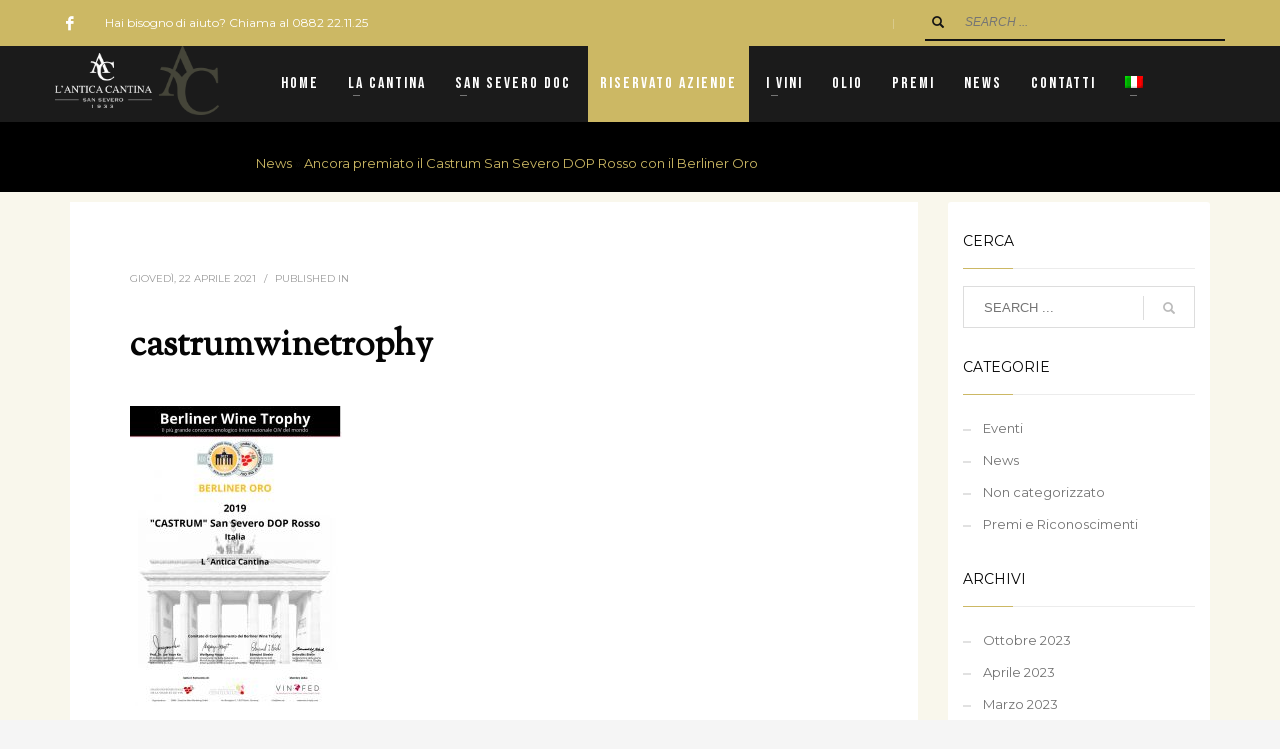

--- FILE ---
content_type: text/html; charset=UTF-8
request_url: https://www.anticacantina.it/ancora-premiato-il-castrum-san-severo-dop-rosso-con-il-berliner-oro/castrumwinetrophy/
body_size: 87407
content:
<!DOCTYPE html>
<html dir="ltr" lang="it-IT" prefix="og: https://ogp.me/ns#">
<head>
<meta charset="UTF-8"/>
<meta name="twitter:widgets:csp" content="on"/>
<link rel="profile" href="https://gmpg.org/xfn/11"/>
<link rel="pingback" href="https://www.anticacantina.it/xmlrpc.php"/>


<!-- MapPress Easy Google Maps Version:2.95.3 (https://www.mappresspro.com) -->
<title>castrumwinetrophy | Antica Cantina</title>
<link rel="alternate" hreflang="it" href="https://www.anticacantina.it/ancora-premiato-il-castrum-san-severo-dop-rosso-con-il-berliner-oro/castrumwinetrophy/" />
<link rel="alternate" hreflang="en" href="https://www.anticacantina.it/castrumwinetrophy-2/?lang=en" />
<link rel="alternate" hreflang="x-default" href="https://www.anticacantina.it/ancora-premiato-il-castrum-san-severo-dop-rosso-con-il-berliner-oro/castrumwinetrophy/" />

		<!-- All in One SEO 4.9.2 - aioseo.com -->
	<meta name="robots" content="max-image-preview:large" />
	<meta name="author" content="Stefano Iadevario"/>
	<link rel="canonical" href="https://www.anticacantina.it/ancora-premiato-il-castrum-san-severo-dop-rosso-con-il-berliner-oro/castrumwinetrophy/" />
	<meta name="generator" content="All in One SEO (AIOSEO) 4.9.2" />
		<meta property="og:locale" content="it_IT" />
		<meta property="og:site_name" content="Antica Cantina" />
		<meta property="og:type" content="article" />
		<meta property="og:title" content="castrumwinetrophy | Antica Cantina" />
		<meta property="og:url" content="https://www.anticacantina.it/ancora-premiato-il-castrum-san-severo-dop-rosso-con-il-berliner-oro/castrumwinetrophy/" />
		<meta property="article:published_time" content="2021-04-22T10:02:16+00:00" />
		<meta property="article:modified_time" content="2021-04-22T10:02:16+00:00" />
		<meta name="twitter:card" content="summary" />
		<meta name="twitter:title" content="castrumwinetrophy | Antica Cantina" />
		<script type="application/ld+json" class="aioseo-schema">
			{"@context":"https:\/\/schema.org","@graph":[{"@type":"BreadcrumbList","@id":"https:\/\/www.anticacantina.it\/ancora-premiato-il-castrum-san-severo-dop-rosso-con-il-berliner-oro\/castrumwinetrophy\/#breadcrumblist","itemListElement":[{"@type":"ListItem","@id":"https:\/\/www.anticacantina.it#listItem","position":1,"name":"Home","item":"https:\/\/www.anticacantina.it","nextItem":{"@type":"ListItem","@id":"https:\/\/www.anticacantina.it\/ancora-premiato-il-castrum-san-severo-dop-rosso-con-il-berliner-oro\/castrumwinetrophy\/#listItem","name":"castrumwinetrophy"}},{"@type":"ListItem","@id":"https:\/\/www.anticacantina.it\/ancora-premiato-il-castrum-san-severo-dop-rosso-con-il-berliner-oro\/castrumwinetrophy\/#listItem","position":2,"name":"castrumwinetrophy","previousItem":{"@type":"ListItem","@id":"https:\/\/www.anticacantina.it#listItem","name":"Home"}}]},{"@type":"ItemPage","@id":"https:\/\/www.anticacantina.it\/ancora-premiato-il-castrum-san-severo-dop-rosso-con-il-berliner-oro\/castrumwinetrophy\/#itempage","url":"https:\/\/www.anticacantina.it\/ancora-premiato-il-castrum-san-severo-dop-rosso-con-il-berliner-oro\/castrumwinetrophy\/","name":"castrumwinetrophy | Antica Cantina","inLanguage":"it-IT","isPartOf":{"@id":"https:\/\/www.anticacantina.it\/#website"},"breadcrumb":{"@id":"https:\/\/www.anticacantina.it\/ancora-premiato-il-castrum-san-severo-dop-rosso-con-il-berliner-oro\/castrumwinetrophy\/#breadcrumblist"},"author":{"@id":"https:\/\/www.anticacantina.it\/author\/redazione\/#author"},"creator":{"@id":"https:\/\/www.anticacantina.it\/author\/redazione\/#author"},"datePublished":"2021-04-22T12:02:16+02:00","dateModified":"2021-04-22T12:02:16+02:00"},{"@type":"Organization","@id":"https:\/\/www.anticacantina.it\/#organization","name":"Antica Cantina","description":"San Severo 1933","url":"https:\/\/www.anticacantina.it\/"},{"@type":"Person","@id":"https:\/\/www.anticacantina.it\/author\/redazione\/#author","url":"https:\/\/www.anticacantina.it\/author\/redazione\/","name":"Stefano Iadevario","image":{"@type":"ImageObject","@id":"https:\/\/www.anticacantina.it\/ancora-premiato-il-castrum-san-severo-dop-rosso-con-il-berliner-oro\/castrumwinetrophy\/#authorImage","url":"https:\/\/secure.gravatar.com\/avatar\/d08fae2ad8969ebb43fc0456b15381d6c82b8ea4a37208f3b14cfdae29a7d1fe?s=96&d=mm&r=g","width":96,"height":96,"caption":"Stefano Iadevario"}},{"@type":"WebSite","@id":"https:\/\/www.anticacantina.it\/#website","url":"https:\/\/www.anticacantina.it\/","name":"Antica Cantina","description":"San Severo 1933","inLanguage":"it-IT","publisher":{"@id":"https:\/\/www.anticacantina.it\/#organization"}}]}
		</script>
		<!-- All in One SEO -->


<!-- Google Tag Manager for WordPress by gtm4wp.com -->
<script data-cfasync="false" data-pagespeed-no-defer>
	var gtm4wp_datalayer_name = "dataLayer";
	var dataLayer = dataLayer || [];
</script>
<!-- End Google Tag Manager for WordPress by gtm4wp.com --><link rel='dns-prefetch' href='//fonts.googleapis.com' />
<link rel="alternate" type="application/rss+xml" title="Antica Cantina &raquo; Feed" href="https://www.anticacantina.it/feed/" />
<link rel="alternate" type="application/rss+xml" title="Antica Cantina &raquo; Feed dei commenti" href="https://www.anticacantina.it/comments/feed/" />
<link rel="alternate" type="application/rss+xml" title="Antica Cantina &raquo; castrumwinetrophy Feed dei commenti" href="https://www.anticacantina.it/ancora-premiato-il-castrum-san-severo-dop-rosso-con-il-berliner-oro/castrumwinetrophy/feed/" />
<link rel="alternate" title="oEmbed (JSON)" type="application/json+oembed" href="https://www.anticacantina.it/wp-json/oembed/1.0/embed?url=https%3A%2F%2Fwww.anticacantina.it%2Fancora-premiato-il-castrum-san-severo-dop-rosso-con-il-berliner-oro%2Fcastrumwinetrophy%2F" />
<link rel="alternate" title="oEmbed (XML)" type="text/xml+oembed" href="https://www.anticacantina.it/wp-json/oembed/1.0/embed?url=https%3A%2F%2Fwww.anticacantina.it%2Fancora-premiato-il-castrum-san-severo-dop-rosso-con-il-berliner-oro%2Fcastrumwinetrophy%2F&#038;format=xml" />
<style id='wp-img-auto-sizes-contain-inline-css' type='text/css'>
img:is([sizes=auto i],[sizes^="auto," i]){contain-intrinsic-size:3000px 1500px}
/*# sourceURL=wp-img-auto-sizes-contain-inline-css */
</style>
<link rel='stylesheet' id='validate-engine-css-css' href='https://www.anticacantina.it/wp-content/plugins/wysija-newsletters/css/validationEngine.jquery.css?ver=2.22' type='text/css' media='all' />
<link rel='stylesheet' id='zn_all_g_fonts-css' href='//fonts.googleapis.com/css?family=Bebas+Neue%3Aregular%7CSorts+Mill+Goudy%3Aregular%2Citalic%7CMontserrat%3A100%2C100italic%2C200%2C200italic%2C300%2C300italic%2Cregular%2Citalic%2C500%2C500italic%2C600%2C600italic%2C700%2C700italic%2C800%2C800italic%2C900%2C900italic&#038;ver=6.9' type='text/css' media='all' />
<style id='wp-emoji-styles-inline-css' type='text/css'>

	img.wp-smiley, img.emoji {
		display: inline !important;
		border: none !important;
		box-shadow: none !important;
		height: 1em !important;
		width: 1em !important;
		margin: 0 0.07em !important;
		vertical-align: -0.1em !important;
		background: none !important;
		padding: 0 !important;
	}
/*# sourceURL=wp-emoji-styles-inline-css */
</style>
<link rel='stylesheet' id='contact-form-7-css' href='https://www.anticacantina.it/wp-content/plugins/contact-form-7/includes/css/styles.css?ver=6.1.4' type='text/css' media='all' />
<link rel='stylesheet' id='mappress-leaflet-css' href='https://www.anticacantina.it/wp-content/plugins/mappress-google-maps-for-wordpress/lib/leaflet/leaflet.css?ver=1.7.1' type='text/css' media='all' />
<link rel='stylesheet' id='mappress-css' href='https://www.anticacantina.it/wp-content/plugins/mappress-google-maps-for-wordpress/css/mappress.css?ver=2.95.3' type='text/css' media='all' />
<link rel='stylesheet' id='rs-plugin-settings-css' href='https://www.anticacantina.it/wp-content/plugins/public/assets/css/rs6.css?ver=6.2.23' type='text/css' media='all' />
<style id='rs-plugin-settings-inline-css' type='text/css'>
#rs-demo-id {}
/*# sourceURL=rs-plugin-settings-inline-css */
</style>
<link rel='stylesheet' id='woocommerce-layout-css' href='https://www.anticacantina.it/wp-content/plugins/woocommerce/assets/css/woocommerce-layout.css?ver=10.4.3' type='text/css' media='all' />
<link rel='stylesheet' id='woocommerce-smallscreen-css' href='https://www.anticacantina.it/wp-content/plugins/woocommerce/assets/css/woocommerce-smallscreen.css?ver=10.4.3' type='text/css' media='only screen and (max-width: 767px)' />
<link rel='stylesheet' id='woocommerce-general-css' href='https://www.anticacantina.it/wp-content/plugins/woocommerce/assets/css/woocommerce.css?ver=10.4.3' type='text/css' media='all' />
<style id='woocommerce-inline-inline-css' type='text/css'>
.woocommerce form .form-row .required { visibility: visible; }
/*# sourceURL=woocommerce-inline-inline-css */
</style>
<link rel='stylesheet' id='wpml-menu-item-0-css' href='https://www.anticacantina.it/wp-content/plugins/sitepress-multilingual-cms/templates/language-switchers/menu-item/style.min.css?ver=1' type='text/css' media='all' />
<link rel='stylesheet' id='kallyas-styles-css' href='https://www.anticacantina.it/wp-content/themes/kallyas-child/style.css?ver=4.18.0' type='text/css' media='all' />
<link rel='stylesheet' id='th-bootstrap-styles-css' href='https://www.anticacantina.it/wp-content/themes/kallyas/css/bootstrap.min.css?ver=4.18.0' type='text/css' media='all' />
<link rel='stylesheet' id='th-theme-template-styles-css' href='https://www.anticacantina.it/wp-content/themes/kallyas/css/template.min.css?ver=4.18.0' type='text/css' media='all' />
<link rel='stylesheet' id='woocommerce-overrides-css' href='https://www.anticacantina.it/wp-content/themes/kallyas/css/plugins/kl-woocommerce.css?ver=4.18.0' type='text/css' media='all' />
<link rel='stylesheet' id='zion-frontend-css' href='https://www.anticacantina.it/wp-content/themes/kallyas/framework/zion-builder/assets/css/znb_frontend.css?ver=1.0.29' type='text/css' media='all' />
<link rel='stylesheet' id='2777-layout.css-css' href='//www.anticacantina.it/wp-content/uploads/zion-builder/cache/2777-layout.css?ver=0999ba127657d77ef56a1d23fe37b50a' type='text/css' media='all' />
<link rel='stylesheet' id='th-theme-print-stylesheet-css' href='https://www.anticacantina.it/wp-content/themes/kallyas/css/print.css?ver=4.18.0' type='text/css' media='print' />
<link rel='stylesheet' id='th-theme-options-styles-css' href='//www.anticacantina.it/wp-content/uploads/zn_dynamic.css?ver=1765383314' type='text/css' media='all' />
<script type="text/javascript" id="real3d-flipbook-global-js-extra">
/* <![CDATA[ */
var flipbookOptions_global = {"pages":[],"pdfUrl":"","printPdfUrl":"","tableOfContent":[],"id":"","bookId":"","date":"","lightboxThumbnailUrl":"","mode":"normal","viewMode":"webgl","pageTextureSize":"2048","pageTextureSizeSmall":"1024","pageTextureSizeMobile":"","pageTextureSizeMobileSmall":"1000","minPixelRatio":"1","pdfTextLayer":"true","zoomMin":"0.9","zoomStep":"2","zoomSize":"","zoomReset":"false","doubleClickZoom":"true","pageDrag":"true","singlePageMode":"false","pageFlipDuration":"1","sound":"true","startPage":"1","pageNumberOffset":"0","deeplinking":{"enabled":"false","prefix":""},"responsiveView":"true","responsiveViewTreshold":"768","responsiveViewRatio":"1","cover":"true","backCover":"true","scaleCover":"false","pageCaptions":"false","height":"400","responsiveHeight":"true","containerRatio":"","thumbnailsOnStart":"false","contentOnStart":"false","searchOnStart":"","searchResultsThumbs":"false","tableOfContentCloseOnClick":"true","thumbsCloseOnClick":"true","autoplayOnStart":"false","autoplayInterval":"3000","autoplayLoop":"true","autoplayStartPage":"1","rightToLeft":"false","pageWidth":"","pageHeight":"","thumbSize":"130","logoImg":"","logoUrl":"","logoUrlTarget":"","logoCSS":"position:absolute;left:0;top:0;","menuSelector":"","zIndex":"auto","preloaderText":"","googleAnalyticsTrackingCode":"","pdfBrowserViewerIfIE":"false","modeMobile":"","viewModeMobile":"","aspectMobile":"","aspectRatioMobile":"","singlePageModeIfMobile":"false","logoHideOnMobile":"false","mobile":{"thumbnailsOnStart":"false","contentOnStart":"false","pagesInMemory":"6","bitmapResizeHeight":"","bitmapResizeQuality":"","currentPage":{"enabled":"false"},"pdfUrl":""},"lightboxCssClass":"","lightboxLink":"","lightboxLinkNewWindow":"true","lightboxBackground":"rgb(81, 85, 88)","lightboxBackgroundPattern":"","lightboxBackgroundImage":"","lightboxContainerCSS":"display:inline-block;padding:10px;","lightboxThumbnailHeight":"150","lightboxThumbnailUrlCSS":"display:block;","lightboxThumbnailInfo":"false","lightboxThumbnailInfoText":"","lightboxThumbnailInfoCSS":"top: 0;  width: 100%; height: 100%; font-size: 16px; color: #000; background: rgba(255,255,255,.8); ","showTitle":"false","showDate":"false","hideThumbnail":"false","lightboxText":"","lightboxTextCSS":"display:block;","lightboxTextPosition":"top","lightBoxOpened":"false","lightBoxFullscreen":"false","lightboxStartPage":"","lightboxMarginV":"0","lightboxMarginH":"0","lights":"true","lightPositionX":"0","lightPositionY":"150","lightPositionZ":"1400","lightIntensity":"0.6","shadows":"true","shadowMapSize":"2048","shadowOpacity":"0.2","shadowDistance":"15","pageHardness":"2","coverHardness":"2","pageRoughness":"1","pageMetalness":"0","pageSegmentsW":"6","pageSegmentsH":"1","pagesInMemory":"20","bitmapResizeHeight":"","bitmapResizeQuality":"","pageMiddleShadowSize":"2","pageMiddleShadowColorL":"#999999","pageMiddleShadowColorR":"#777777","antialias":"false","pan":"0","tilt":"0","rotateCameraOnMouseDrag":"true","panMax":"20","panMin":"-20","tiltMax":"0","tiltMin":"-60","currentPage":{"enabled":"true","title":"Current page","hAlign":"left","vAlign":"top"},"btnAutoplay":{"enabled":"true","title":"Autoplay","icon":"fa-play","iconAlt":"fa-pause","icon2":"play_arrow","iconAlt2":"pause"},"btnNext":{"enabled":"true","title":"Next Page","icon":"fa-chevron-right","icon2":"chevron_right"},"btnLast":{"enabled":"false","title":"Last Page","icon":"fa-angle-double-right","icon2":"last_page"},"btnPrev":{"enabled":"true","title":"Previous Page","icon":"fa-chevron-left","icon2":"chevron_left"},"btnFirst":{"enabled":"false","title":"First Page","icon":"fa-angle-double-left","icon2":"first_page"},"btnZoomIn":{"enabled":"true","title":"Zoom in","icon":"fa-plus","icon2":"zoom_in"},"btnZoomOut":{"enabled":"true","title":"Zoom out","icon":"fa-minus","icon2":"zoom_out"},"btnToc":{"enabled":"true","title":"Table of Contents","icon":"fa-list-ol","icon2":"toc"},"btnThumbs":{"enabled":"true","title":"Pages","icon":"fa-th-large","icon2":"view_module"},"btnShare":{"enabled":"true","title":"Share","icon":"fa-share-alt","icon2":"share"},"btnNotes":{"enabled":"false","title":"Notes"},"btnDownloadPages":{"enabled":"false","url":"","title":"Download pages","icon":"fa-download","icon2":"file_download"},"btnDownloadPdf":{"enabled":"false","url":"","title":"Download PDF","forceDownload":"true","openInNewWindow":"true","icon":"fa-file","icon2":"picture_as_pdf"},"btnSound":{"enabled":"true","title":"Sound","icon":"fa-volume-up","iconAlt":"fa-volume-off","icon2":"volume_up","iconAlt2":"volume_mute"},"btnExpand":{"enabled":"true","title":"Toggle fullscreen","icon":"fa-expand","iconAlt":"fa-compress","icon2":"fullscreen","iconAlt2":"fullscreen_exit"},"btnSingle":{"enabled":"true","title":"Toggle single page"},"btnSearch":{"enabled":"false","title":"Search","icon":"fas fa-search","icon2":"search"},"search":{"enabled":"false","title":"Search"},"btnBookmark":{"enabled":"false","title":"Bookmark","icon":"fas fa-bookmark","icon2":"bookmark"},"btnPrint":{"enabled":"true","title":"Print","icon":"fa-print","icon2":"print"},"btnTools":{"enabled":"true","title":"Tools"},"btnClose":{"enabled":"true","title":"Close"},"whatsapp":{"enabled":"true"},"twitter":{"enabled":"true","url":"","description":""},"facebook":{"enabled":"true","url":"","description":"","title":"","image":"","caption":""},"pinterest":{"enabled":"true","url":"","image":"","description":""},"email":{"enabled":"true","url":"","description":""},"linkedin":{"enabled":"true"},"digg":{"enabled":"false"},"reddit":{"enabled":"false"},"shareUrl":"","shareTitle":"","shareImage":"","layout":"1","icons":"FontAwesome","skin":"light","useFontAwesome5":"true","sideNavigationButtons":"true","menuNavigationButtons":"false","backgroundColor":"rgb(81, 85, 88)","backgroundPattern":"","backgroundImage":"","backgroundTransparent":"false","menuBackground":"","menuShadow":"","menuMargin":"0","menuPadding":"0","menuOverBook":"false","menuFloating":"false","menuTransparent":"false","menu2Background":"","menu2Shadow":"","menu2Margin":"0","menu2Padding":"0","menu2OverBook":"true","menu2Floating":"false","menu2Transparent":"true","skinColor":"","skinBackground":"","hideMenu":"false","menuAlignHorizontal":"center","btnColor":"","btnColorHover":"","btnBackground":"none","btnRadius":"0","btnMargin":"0","btnSize":"14","btnPaddingV":"10","btnPaddingH":"10","btnShadow":"","btnTextShadow":"","btnBorder":"","arrowColor":"#fff","arrowColorHover":"#fff","arrowBackground":"rgba(0,0,0,0)","arrowBackgroundHover":"rgba(0, 0, 0, .15)","arrowRadius":"4","arrowMargin":"4","arrowSize":"40","arrowPadding":"10","arrowTextShadow":"0px 0px 1px rgba(0, 0, 0, 1)","arrowBorder":"","closeBtnColorHover":"#FFF","closeBtnBackground":"rgba(0,0,0,.4)","closeBtnRadius":"0","closeBtnMargin":"0","closeBtnSize":"20","closeBtnPadding":"5","closeBtnTextShadow":"","closeBtnBorder":"","floatingBtnColor":"","floatingBtnColorHover":"","floatingBtnBackground":"","floatingBtnBackgroundHover":"","floatingBtnRadius":"","floatingBtnMargin":"","floatingBtnSize":"","floatingBtnPadding":"","floatingBtnShadow":"","floatingBtnTextShadow":"","floatingBtnBorder":"","currentPageMarginV":"5","currentPageMarginH":"5","arrowsAlwaysEnabledForNavigation":"false","arrowsDisabledNotFullscreen":"true","touchSwipeEnabled":"true","fitToWidth":"false","rightClickEnabled":"true","linkColor":"rgba(0, 0, 0, 0)","linkColorHover":"rgba(255, 255, 0, 1)","linkOpacity":"0.4","linkTarget":"_blank","pdfAutoLinks":"false","disableRange":"false","strings":{"print":"Print","printLeftPage":"Print left page","printRightPage":"Print right page","printCurrentPage":"Print current page","printAllPages":"Print all pages","download":"Download","downloadLeftPage":"Download left page","downloadRightPage":"Download right page","downloadCurrentPage":"Download current page","downloadAllPages":"Download all pages","bookmarks":"Bookmarks","bookmarkLeftPage":"Bookmark left page","bookmarkRightPage":"Bookmark right page","bookmarkCurrentPage":"Bookmark current page","search":"Search","findInDocument":"Find in document","pagesFoundContaining":"pages found containing","noMatches":"No matches","matchesFound":"matches found","page":"Page","matches":"matches","thumbnails":"Thumbnails","tableOfContent":"Table of Contents","share":"Share","pressEscToClose":"Press ESC to close","password":"Password","addNote":"Add note","typeInYourNote":"Type in your note..."},"access":"free","backgroundMusic":"","cornerCurl":"false","pdfTools":{"pageHeight":1500,"thumbHeight":200,"quality":0.8000000000000000444089209850062616169452667236328125,"textLayer":"true","autoConvert":"true"},"slug":"","convertPDFLinks":"true","convertPDFLinksWithClass":"","convertPDFLinksWithoutClass":"","overridePDFEmbedder":"true","overrideDflip":"true","overrideWonderPDFEmbed":"true","override3DFlipBook":"true","overridePDFjsViewer":"true","resumeReading":"false","previewPages":"","previewMode":"","pageTextureSizeTreshold":"1024","textLayer":"false","pdfPageScale":"","aspectRatio":"2","pdfBrowserViewerIfMobile":"false","pdfBrowserViewerFullscreen":"true","pdfBrowserViewerFullscreenTarget":"_blank","btnTocIfMobile":"true","btnThumbsIfMobile":"true","btnShareIfMobile":"false","btnDownloadPagesIfMobile":"true","btnDownloadPdfIfMobile":"true","btnSoundIfMobile":"false","btnExpandIfMobile":"true","btnPrintIfMobile":"false","lightboxCSS":"","lightboxCloseOnClick":"false","btnSelect":{"enabled":"true","icon":"fas fa-i-cursor","icon2":"text_format","title":"Select tool"},"google_plus":{"enabled":"true","url":""},"theme":"default","sideBtnColor":"#fff","sideBtnBackground":"rgba(0,0,0,.3)","sideBtnRadius":"0","sideBtnMargin":"0","sideBtnSize":"30","sideBtnPaddingV":"5","sideBtnPaddingH":"5","sideBtnShadow":"","sideBtnTextShadow":"","sideBtnBorder":"","closeBtnColor":"#FFF"};
//# sourceURL=real3d-flipbook-global-js-extra
/* ]]> */
</script>
<script type="text/javascript" src="https://www.anticacantina.it/wp-includes/js/jquery/jquery.min.js?ver=3.7.1" id="jquery-core-js"></script>
<script type="text/javascript" src="https://www.anticacantina.it/wp-includes/js/jquery/jquery-migrate.min.js?ver=3.4.1" id="jquery-migrate-js"></script>
<script type="text/javascript" src="https://www.anticacantina.it/wp-content/plugins/public/assets/js/rbtools.min.js?ver=6.2.23" id="tp-tools-js"></script>
<script type="text/javascript" src="https://www.anticacantina.it/wp-content/plugins/public/assets/js/rs6.min.js?ver=6.2.23" id="revmin-js"></script>
<script type="text/javascript" src="https://www.anticacantina.it/wp-content/plugins/woocommerce/assets/js/jquery-blockui/jquery.blockUI.min.js?ver=2.7.0-wc.10.4.3" id="wc-jquery-blockui-js" defer="defer" data-wp-strategy="defer"></script>
<script type="text/javascript" id="wc-add-to-cart-js-extra">
/* <![CDATA[ */
var wc_add_to_cart_params = {"ajax_url":"/wp-admin/admin-ajax.php","wc_ajax_url":"/?wc-ajax=%%endpoint%%","i18n_view_cart":"Visualizza carrello","cart_url":"https://www.anticacantina.it/carrello/","is_cart":"","cart_redirect_after_add":"no"};
//# sourceURL=wc-add-to-cart-js-extra
/* ]]> */
</script>
<script type="text/javascript" src="https://www.anticacantina.it/wp-content/plugins/woocommerce/assets/js/frontend/add-to-cart.min.js?ver=10.4.3" id="wc-add-to-cart-js" defer="defer" data-wp-strategy="defer"></script>
<script type="text/javascript" src="https://www.anticacantina.it/wp-content/plugins/woocommerce/assets/js/js-cookie/js.cookie.min.js?ver=2.1.4-wc.10.4.3" id="wc-js-cookie-js" defer="defer" data-wp-strategy="defer"></script>
<script type="text/javascript" id="woocommerce-js-extra">
/* <![CDATA[ */
var woocommerce_params = {"ajax_url":"/wp-admin/admin-ajax.php","wc_ajax_url":"/?wc-ajax=%%endpoint%%","i18n_password_show":"Mostra password","i18n_password_hide":"Nascondi password"};
//# sourceURL=woocommerce-js-extra
/* ]]> */
</script>
<script type="text/javascript" src="https://www.anticacantina.it/wp-content/plugins/woocommerce/assets/js/frontend/woocommerce.min.js?ver=10.4.3" id="woocommerce-js" defer="defer" data-wp-strategy="defer"></script>
<link rel="https://api.w.org/" href="https://www.anticacantina.it/wp-json/" /><link rel="alternate" title="JSON" type="application/json" href="https://www.anticacantina.it/wp-json/wp/v2/media/2777" /><link rel="EditURI" type="application/rsd+xml" title="RSD" href="https://www.anticacantina.it/xmlrpc.php?rsd" />
<meta name="generator" content="WPML ver:4.8.6 stt:1,27;" />

<!-- Google Tag Manager for WordPress by gtm4wp.com -->
<!-- GTM Container placement set to footer -->
<script data-cfasync="false" data-pagespeed-no-defer type="text/javascript">
	var dataLayer_content = {"pagePostType":"attachment","pagePostType2":"single-attachment","pagePostAuthor":"Stefano Iadevario"};
	dataLayer.push( dataLayer_content );
</script>
<script data-cfasync="false" data-pagespeed-no-defer type="text/javascript">
(function(w,d,s,l,i){w[l]=w[l]||[];w[l].push({'gtm.start':
new Date().getTime(),event:'gtm.js'});var f=d.getElementsByTagName(s)[0],
j=d.createElement(s),dl=l!='dataLayer'?'&l='+l:'';j.async=true;j.src=
'//www.googletagmanager.com/gtm.js?id='+i+dl;f.parentNode.insertBefore(j,f);
})(window,document,'script','dataLayer','GTM-58N5JDG');
</script>
<!-- End Google Tag Manager for WordPress by gtm4wp.com -->		<meta name="theme-color"
			  content="#ccb864">
				<meta name="viewport" content="width=device-width, initial-scale=1, maximum-scale=1"/>
		
		<!--[if lte IE 8]>
		<script type="text/javascript">
			var $buoop = {
				vs: {i: 10, f: 25, o: 12.1, s: 7, n: 9}
			};

			$buoop.ol = window.onload;

			window.onload = function () {
				try {
					if ($buoop.ol) {
						$buoop.ol()
					}
				}
				catch (e) {
				}

				var e = document.createElement("script");
				e.setAttribute("type", "text/javascript");
				e.setAttribute("src", "https://browser-update.org/update.js");
				document.body.appendChild(e);
			};
		</script>
		<![endif]-->

		<!-- for IE6-8 support of HTML5 elements -->
		<!--[if lt IE 9]>
		<script src="//html5shim.googlecode.com/svn/trunk/html5.js"></script>
		<![endif]-->
		
	<!-- Fallback for animating in viewport -->
	<noscript>
		<style type="text/css" media="screen">
			.zn-animateInViewport {visibility: visible;}
		</style>
	</noscript>
		<noscript><style>.woocommerce-product-gallery{ opacity: 1 !important; }</style></noscript>
	<meta name="generator" content="Powered by Slider Revolution 6.2.23 - responsive, Mobile-Friendly Slider Plugin for WordPress with comfortable drag and drop interface." />
<link rel="icon" href="https://www.anticacantina.it/wp-content/uploads/2020/05/cropped-favicon-512-32x32.png" sizes="32x32" />
<link rel="icon" href="https://www.anticacantina.it/wp-content/uploads/2020/05/cropped-favicon-512-192x192.png" sizes="192x192" />
<link rel="apple-touch-icon" href="https://www.anticacantina.it/wp-content/uploads/2020/05/cropped-favicon-512-180x180.png" />
<meta name="msapplication-TileImage" content="https://www.anticacantina.it/wp-content/uploads/2020/05/cropped-favicon-512-270x270.png" />
<script type="text/javascript">function setREVStartSize(e){
			//window.requestAnimationFrame(function() {				 
				window.RSIW = window.RSIW===undefined ? window.innerWidth : window.RSIW;	
				window.RSIH = window.RSIH===undefined ? window.innerHeight : window.RSIH;	
				try {								
					var pw = document.getElementById(e.c).parentNode.offsetWidth,
						newh;
					pw = pw===0 || isNaN(pw) ? window.RSIW : pw;
					e.tabw = e.tabw===undefined ? 0 : parseInt(e.tabw);
					e.thumbw = e.thumbw===undefined ? 0 : parseInt(e.thumbw);
					e.tabh = e.tabh===undefined ? 0 : parseInt(e.tabh);
					e.thumbh = e.thumbh===undefined ? 0 : parseInt(e.thumbh);
					e.tabhide = e.tabhide===undefined ? 0 : parseInt(e.tabhide);
					e.thumbhide = e.thumbhide===undefined ? 0 : parseInt(e.thumbhide);
					e.mh = e.mh===undefined || e.mh=="" || e.mh==="auto" ? 0 : parseInt(e.mh,0);		
					if(e.layout==="fullscreen" || e.l==="fullscreen") 						
						newh = Math.max(e.mh,window.RSIH);					
					else{					
						e.gw = Array.isArray(e.gw) ? e.gw : [e.gw];
						for (var i in e.rl) if (e.gw[i]===undefined || e.gw[i]===0) e.gw[i] = e.gw[i-1];					
						e.gh = e.el===undefined || e.el==="" || (Array.isArray(e.el) && e.el.length==0)? e.gh : e.el;
						e.gh = Array.isArray(e.gh) ? e.gh : [e.gh];
						for (var i in e.rl) if (e.gh[i]===undefined || e.gh[i]===0) e.gh[i] = e.gh[i-1];
											
						var nl = new Array(e.rl.length),
							ix = 0,						
							sl;					
						e.tabw = e.tabhide>=pw ? 0 : e.tabw;
						e.thumbw = e.thumbhide>=pw ? 0 : e.thumbw;
						e.tabh = e.tabhide>=pw ? 0 : e.tabh;
						e.thumbh = e.thumbhide>=pw ? 0 : e.thumbh;					
						for (var i in e.rl) nl[i] = e.rl[i]<window.RSIW ? 0 : e.rl[i];
						sl = nl[0];									
						for (var i in nl) if (sl>nl[i] && nl[i]>0) { sl = nl[i]; ix=i;}															
						var m = pw>(e.gw[ix]+e.tabw+e.thumbw) ? 1 : (pw-(e.tabw+e.thumbw)) / (e.gw[ix]);					
						newh =  (e.gh[ix] * m) + (e.tabh + e.thumbh);
					}				
					if(window.rs_init_css===undefined) window.rs_init_css = document.head.appendChild(document.createElement("style"));					
					document.getElementById(e.c).height = newh+"px";
					window.rs_init_css.innerHTML += "#"+e.c+"_wrapper { height: "+newh+"px }";				
				} catch(e){
					console.log("Failure at Presize of Slider:" + e)
				}					   
			//});
		  };</script>
<link rel='stylesheet' id='wc-blocks-style-css' href='https://www.anticacantina.it/wp-content/plugins/woocommerce/assets/client/blocks/wc-blocks.css?ver=wc-10.4.3' type='text/css' media='all' />
</head>

<body data-rsssl=1  class="attachment wp-singular attachment-template-default single single-attachment postid-2777 attachmentid-2777 attachment-jpeg wp-theme-kallyas wp-child-theme-kallyas-child theme-kallyas woocommerce-no-js res1170 kl-follow-menu kl-skin--light" itemscope="itemscope" itemtype="https://schema.org/WebPage" >


<div class="login_register_stuff"></div><!-- end login register stuff -->		<div id="fb-root"></div>
		<script>(function (d, s, id) {
			var js, fjs = d.getElementsByTagName(s)[0];
			if (d.getElementById(id)) {return;}
			js = d.createElement(s); js.id = id;
			js.src = "https://connect.facebook.net/en_US/sdk.js#xfbml=1&version=v3.0";
			fjs.parentNode.insertBefore(js, fjs);
		}(document, 'script', 'facebook-jssdk'));</script>
		

<div id="page_wrapper">

<div class="znpb-header-smart-area" ></div><header id="header" class="site-header  style7 cta_button  header--follow    sticky-resize headerstyle--image_color site-header--relative nav-th--light sheader-sh--dark"  data-original-sticky-textscheme="sh--dark"  role="banner" itemscope="itemscope" itemtype="https://schema.org/WPHeader" >
	<div class="kl-header-bg "></div>	<div class="site-header-wrapper sticky-top-area">

		<div class="site-header-top-wrapper topbar-style--custom  sh--dark">

			<div class="siteheader-container container">

				

	
	<div class="fxb-row site-header-row site-header-top ">

		<div class='fxb-col fxb fxb-start-x fxb-center-y fxb-basis-auto site-header-col-left site-header-top-left'>
			<ul class="sh-component social-icons sc--clean topnav navRight topnav-no-hdnav"><li class="topnav-li social-icons-li"><a href="https://www.facebook.com/lanticacantina.sansevero" data-zniconfam="kl-social-icons" data-zn_icon="" target="_self" class="topnav-item social-icons-item scheader-icon-" title="Facebook"></a></li></ul><div class="sh-component kl-header-toptext kl-font-alt">Hai bisogno di aiuto? Chiama al 0882 22.11.25</div>					</div>

		<div class='fxb-col fxb fxb-end-x fxb-center-y fxb-basis-auto site-header-col-right site-header-top-right'>
						<div class="sh-component zn_header_top_nav-wrapper "><span class="headernav-trigger js-toggle-class" data-target=".zn_header_top_nav-wrapper" data-target-class="is-opened"></span><ul id="menu-header-nav-1" class="zn_header_top_nav topnav topnav-no-sc clearfix"><li class="opacity4 hidden-xs hidden-sm menu-item menu-item-type-custom menu-item-object-custom menu-item-908"><a href="#">|</a></li>
</ul></div>
		<div id="search" class="sh-component header-search headsearch--bord">

			<a href="#" class="searchBtn header-search-button">
				<span class="glyphicon glyphicon-search kl-icon-white"></span>
			</a>

			<div class="search-container header-search-container">
				
<form id="searchform" class="gensearch__form" action="https://www.anticacantina.it/" method="get">
	<input id="s" name="s" value="" class="inputbox gensearch__input" type="text" placeholder="SEARCH ..." />
	<button type="submit" id="searchsubmit" value="go" class="gensearch__submit glyphicon glyphicon-search"></button>
	<input type='hidden' name='lang' value='it' /></form>			</div>
		</div>

				</div>

	</div><!-- /.site-header-top -->

	<div class="separator site-header-separator "></div>

			</div>
		</div><!-- /.site-header-top-wrapper -->

		<div class="kl-top-header site-header-main-wrapper clearfix   header-no-bottom  sh--dark">

			<div class="container siteheader-container ">

				<div class='fxb-col fxb-basis-auto'>

					

<div class="fxb-row site-header-row site-header-main ">

	<div class='fxb-col fxb fxb-start-x fxb-center-y fxb-basis-auto fxb-grow-0 fxb-sm-full site-header-col-left site-header-main-left'>
				<div id="logo-container" class="logo-container  hasHoverMe logosize--contain zn-original-logo">
			<!-- Logo -->
			<h3 class='site-logo logo ' id='logo'><a href='https://www.anticacantina.it/' class='site-logo-anch'><img class="logo-img site-logo-img" src="https://www.anticacantina.it/wp-content/uploads/2020/02/logo-antica-cantina-bianco.png"  alt="Antica Cantina" title="San Severo 1933"  /></a></h3>			<!-- InfoCard -->
					</div>

		<div class="separator site-header-separator visible-xs"></div>	</div>

	<div class='fxb-col fxb fxb-center-x fxb-center-y fxb-basis-auto fxb-sm-half site-header-col-center site-header-main-center'>
				<div class="sh-component main-menu-wrapper" role="navigation" itemscope="itemscope" itemtype="https://schema.org/SiteNavigationElement" >

					<div class="zn-res-menuwrapper">
			<a href="#" class="zn-res-trigger zn-menuBurger zn-menuBurger--3--s zn-menuBurger--anim1 " id="zn-res-trigger">
				<span></span>
				<span></span>
				<span></span>
			</a>
		</div><!-- end responsive menu -->
		<div id="main-menu" class="main-nav mainnav--sidepanel mainnav--active-text mainnav--pointer-dash nav-mm--light zn_mega_wrapper "><ul id="menu-menu-principale" class="main-menu main-menu-nav zn_mega_menu "><li id="menu-item-959" class="main-menu-item menu-item menu-item-type-custom menu-item-object-custom menu-item-home menu-item-959  main-menu-item-top  menu-item-even menu-item-depth-0"><a href="https://www.anticacantina.it/" class=" main-menu-link main-menu-link-top"><span>Home</span></a></li>
<li id="menu-item-960" class="main-menu-item menu-item menu-item-type-custom menu-item-object-custom menu-item-has-children menu-item-960  main-menu-item-top  menu-item-even menu-item-depth-0"><a href="#" class=" main-menu-link main-menu-link-top"><span>La Cantina</span></a>
<ul class="sub-menu clearfix">
	<li id="menu-item-2080" class="main-menu-item menu-item menu-item-type-post_type menu-item-object-page menu-item-2080  main-menu-item-sub  menu-item-odd menu-item-depth-1"><a href="https://www.anticacantina.it/una-storia-nata-nel-1933/" class=" main-menu-link main-menu-link-sub"><span>Una storia nata nel 1933</span></a></li>
	<li id="menu-item-1516" class="main-menu-item menu-item menu-item-type-post_type menu-item-object-page menu-item-1516  main-menu-item-sub  menu-item-odd menu-item-depth-1"><a href="https://www.anticacantina.it/la-filosofia/" class=" main-menu-link main-menu-link-sub"><span>La Filosofia</span></a></li>
	<li id="menu-item-1508" class="main-menu-item menu-item menu-item-type-post_type menu-item-object-page menu-item-1508  main-menu-item-sub  menu-item-odd menu-item-depth-1"><a href="https://www.anticacantina.it/i-vitigni-autoctoni-e-il-territorio/" class=" main-menu-link main-menu-link-sub"><span>Territorio e Vitigni autoctoni</span></a></li>
</ul>
</li>
<li id="menu-item-961" class="main-menu-item menu-item menu-item-type-custom menu-item-object-custom menu-item-has-children menu-item-961  main-menu-item-top  menu-item-even menu-item-depth-0"><a href="#" class=" main-menu-link main-menu-link-top"><span>San Severo DOC</span></a>
<ul class="sub-menu clearfix">
	<li id="menu-item-1492" class="main-menu-item menu-item menu-item-type-post_type menu-item-object-page menu-item-1492  main-menu-item-sub  menu-item-odd menu-item-depth-1"><a href="https://www.anticacantina.it/storia-del-san-severo-doc/" class=" main-menu-link main-menu-link-sub"><span>Storia</span></a></li>
	<li id="menu-item-1373" class="main-menu-item menu-item menu-item-type-post_type menu-item-object-page menu-item-1373  main-menu-item-sub  menu-item-odd menu-item-depth-1"><a href="https://www.anticacantina.it/disciplinare-san-severo-d-o-c/" class=" main-menu-link main-menu-link-sub"><span>Disciplinare</span></a></li>
</ul>
</li>
<li id="menu-item-2716" class="main-menu-item asr_aziende menu-item menu-item-type-post_type menu-item-object-page menu-item-2716  main-menu-item-top  menu-item-even menu-item-depth-0"><a href="https://www.anticacantina.it/riservato-aziende/" class=" main-menu-link main-menu-link-top"><span>Riservato Aziende</span></a></li>
<li id="menu-item-962" class="main-menu-item menu-item menu-item-type-custom menu-item-object-custom menu-item-has-children menu-item-962  main-menu-item-top  menu-item-even menu-item-depth-0"><a href="#" class=" main-menu-link main-menu-link-top"><span>I vini</span></a>
<ul class="sub-menu clearfix">
	<li id="menu-item-1319" class="main-menu-item menu-item menu-item-type-custom menu-item-object-custom menu-item-has-children menu-item-1319  main-menu-item-sub  menu-item-odd menu-item-depth-1"><a href="/categoria-prodotto/tutti-vini/" class=" main-menu-link main-menu-link-sub"><span>Tutti i vini</span></a>
	<ul class="sub-menu clearfix">
		<li id="menu-item-1055" class="main-menu-item menu-item menu-item-type-custom menu-item-object-custom menu-item-1055  main-menu-item-sub main-menu-item-sub-sub menu-item-even menu-item-depth-2"><a href="/categoria-prodotto/tutti-vini/tipologie/bianchi/" class=" main-menu-link main-menu-link-sub"><span>Bianchi</span></a></li>
		<li id="menu-item-1054" class="main-menu-item menu-item menu-item-type-custom menu-item-object-custom menu-item-1054  main-menu-item-sub main-menu-item-sub-sub menu-item-even menu-item-depth-2"><a href="/categoria-prodotto/tutti-vini/tipologie/rossi/" class=" main-menu-link main-menu-link-sub"><span>Rossi</span></a></li>
		<li id="menu-item-1056" class="main-menu-item menu-item menu-item-type-custom menu-item-object-custom menu-item-1056  main-menu-item-sub main-menu-item-sub-sub menu-item-even menu-item-depth-2"><a href="/categoria-prodotto/tutti-vini/tipologie/rosati/" class=" main-menu-link main-menu-link-sub"><span>Rosati</span></a></li>
	</ul>
</li>
	<li id="menu-item-1039" class="main-menu-item menu-item menu-item-type-custom menu-item-object-custom menu-item-has-children menu-item-1039  main-menu-item-sub  menu-item-odd menu-item-depth-1"><a href="/categoria-prodotto/tutti-vini/linee/" class=" main-menu-link main-menu-link-sub"><span>Linee</span></a>
	<ul class="sub-menu clearfix">
		<li id="menu-item-3059" class="main-menu-item menu-item menu-item-type-custom menu-item-object-custom menu-item-3059  main-menu-item-sub main-menu-item-sub-sub menu-item-even menu-item-depth-2"><a href="https://www.anticacantina.it/shop/tutti-vini/linee/ero/ero-san-severo-dop-2020/" class=" main-menu-link main-menu-link-sub"><span>ERO &#8211; dop San Severo 2020</span></a></li>
		<li id="menu-item-3170" class="main-menu-item menu-item menu-item-type-custom menu-item-object-custom menu-item-3170  main-menu-item-sub main-menu-item-sub-sub menu-item-even menu-item-depth-2"><a href="https://www.anticacantina.it/shop/tutti-vini/tipologie/rossi/will-be-9-frizzante-amabile-bianco/" class=" main-menu-link main-menu-link-sub"><span>Will Be 9°</span></a></li>
		<li id="menu-item-2879" class="main-menu-item menu-item menu-item-type-custom menu-item-object-custom menu-item-2879  main-menu-item-sub main-menu-item-sub-sub menu-item-even menu-item-depth-2"><a href="https://www.anticacantina.it/shop/tutti-vini/tipologie/rossi/novello-primo-bacio-daunia-igp/" class=" main-menu-link main-menu-link-sub"><span>Novello</span></a></li>
		<li id="menu-item-1320" class="main-menu-item menu-item menu-item-type-custom menu-item-object-custom menu-item-1320  main-menu-item-sub main-menu-item-sub-sub menu-item-even menu-item-depth-2"><a href="/categoria-prodotto/tutti-vini/alta-gamma/nobiles/" class=" main-menu-link main-menu-link-sub"><span>Nobiles</span></a></li>
		<li id="menu-item-1061" class="main-menu-item menu-item menu-item-type-custom menu-item-object-custom menu-item-1061  main-menu-item-sub main-menu-item-sub-sub menu-item-even menu-item-depth-2"><a href="/categoria-prodotto/tutti-vini/alta-gamma/castrum/" class=" main-menu-link main-menu-link-sub"><span>Castrum</span></a></li>
		<li id="menu-item-1062" class="main-menu-item menu-item menu-item-type-custom menu-item-object-custom menu-item-1062  main-menu-item-sub main-menu-item-sub-sub menu-item-even menu-item-depth-2"><a href="/categoria-prodotto/tutti-vini/alta-gamma/eccum/" class=" main-menu-link main-menu-link-sub"><span>Eccum</span></a></li>
		<li id="menu-item-1325" class="main-menu-item menu-item menu-item-type-custom menu-item-object-custom menu-item-1325  main-menu-item-sub main-menu-item-sub-sub menu-item-even menu-item-depth-2"><a href="/categoria-prodotto/tutti-vini/quotidiano/rosone-1/" class=" main-menu-link main-menu-link-sub"><span>Rosone</span></a></li>
		<li id="menu-item-1323" class="main-menu-item menu-item menu-item-type-custom menu-item-object-custom menu-item-1323  main-menu-item-sub main-menu-item-sub-sub menu-item-even menu-item-depth-2"><a href="/categoria-prodotto/tutti-vini/selezione/capitolo/" class=" main-menu-link main-menu-link-sub"><span>Capitolo</span></a></li>
		<li id="menu-item-1605" class="main-menu-item menu-item menu-item-type-custom menu-item-object-custom menu-item-1605  main-menu-item-sub main-menu-item-sub-sub menu-item-even menu-item-depth-2"><a href="/categoria-prodotto/tutti-vini/linee/selezione/portale/" class=" main-menu-link main-menu-link-sub"><span>Portale</span></a></li>
		<li id="menu-item-1322" class="main-menu-item menu-item menu-item-type-custom menu-item-object-custom menu-item-1322  main-menu-item-sub main-menu-item-sub-sub menu-item-even menu-item-depth-2"><a href="/categoria-prodotto/tutti-vini/selezione/1933/" class=" main-menu-link main-menu-link-sub"><span>1933</span></a></li>
		<li id="menu-item-1324" class="main-menu-item menu-item menu-item-type-custom menu-item-object-custom menu-item-1324  main-menu-item-sub main-menu-item-sub-sub menu-item-even menu-item-depth-2"><a href="/categoria-prodotto/tutti-vini/selezione/zephiro/" class=" main-menu-link main-menu-link-sub"><span>Zephiro</span></a></li>
		<li id="menu-item-1326" class="main-menu-item menu-item menu-item-type-custom menu-item-object-custom menu-item-1326  main-menu-item-sub main-menu-item-sub-sub menu-item-even menu-item-depth-2"><a href="/categoria-prodotto/tutti-vini/spumante/zephiro-spumante/" class=" main-menu-link main-menu-link-sub"><span>Zephiro Spumante</span></a></li>
		<li id="menu-item-1040" class="main-menu-item menu-item menu-item-type-custom menu-item-object-custom menu-item-has-children menu-item-1040  main-menu-item-sub main-menu-item-sub-sub menu-item-even menu-item-depth-2"><a href="/categoria-prodotto/tutti-vini/grandi-formati/" class=" main-menu-link main-menu-link-sub"><span>Grandi formati</span></a>
		<ul class="sub-menu clearfix">
			<li id="menu-item-1053" class="main-menu-item menu-item menu-item-type-custom menu-item-object-custom menu-item-1053  main-menu-item-sub main-menu-item-sub-sub menu-item-odd menu-item-depth-3"><a href="/categoria-prodotto/tutti-vini/grandi-formati/litro/" class=" main-menu-link main-menu-link-sub"><span>Litro</span></a></li>
			<li id="menu-item-1842" class="main-menu-item menu-item menu-item-type-custom menu-item-object-custom menu-item-1842  main-menu-item-sub main-menu-item-sub-sub menu-item-odd menu-item-depth-3"><a href="/categoria-prodotto/tutti-vini/grandi-formati/litro-mezzo/" class=" main-menu-link main-menu-link-sub"><span>Litro e mezzo</span></a></li>
			<li id="menu-item-1051" class="main-menu-item menu-item menu-item-type-custom menu-item-object-custom menu-item-1051  main-menu-item-sub main-menu-item-sub-sub menu-item-odd menu-item-depth-3"><a href="/categoria-prodotto/tutti-vini/grandi-formati/bag-in-box/" class=" main-menu-link main-menu-link-sub"><span>Bag in box</span></a></li>
			<li id="menu-item-1052" class="main-menu-item menu-item menu-item-type-custom menu-item-object-custom menu-item-1052  main-menu-item-sub main-menu-item-sub-sub menu-item-odd menu-item-depth-3"><a href="/categoria-prodotto/tutti-vini/grandi-formati/dame/" class=" main-menu-link main-menu-link-sub"><span>Dame</span></a></li>
		</ul>
</li>
	</ul>
</li>
	<li id="menu-item-2622" class="main-menu-item menu-item menu-item-type-custom menu-item-object-custom menu-item-2622  main-menu-item-sub  menu-item-odd menu-item-depth-1"><a href="https://www.anticacantina.it/categoria-prodotto/confezioni-regalo/" class=" main-menu-link main-menu-link-sub"><span>Confezioni Regalo</span></a></li>
</ul>
</li>
<li id="menu-item-963" class="main-menu-item menu-item menu-item-type-custom menu-item-object-custom menu-item-963  main-menu-item-top  menu-item-even menu-item-depth-0"><a href="/categoria-prodotto/olio/" class=" main-menu-link main-menu-link-top"><span>Olio</span></a></li>
<li id="menu-item-1367" class="main-menu-item menu-item menu-item-type-post_type menu-item-object-page menu-item-1367  main-menu-item-top  menu-item-even menu-item-depth-0"><a href="https://www.anticacantina.it/premi-e-riconoscimenti/" class=" main-menu-link main-menu-link-top"><span>Premi</span></a></li>
<li id="menu-item-1170" class="main-menu-item menu-item menu-item-type-post_type menu-item-object-page menu-item-1170  main-menu-item-top  menu-item-even menu-item-depth-0"><a href="https://www.anticacantina.it/news-ed-eventi/" class=" main-menu-link main-menu-link-top"><span>News</span></a></li>
<li id="menu-item-1179" class="main-menu-item menu-item menu-item-type-post_type menu-item-object-page menu-item-1179  main-menu-item-top  menu-item-even menu-item-depth-0"><a href="https://www.anticacantina.it/contatti/" class=" main-menu-link main-menu-link-top"><span>Contatti</span></a></li>
<li id="menu-item-wpml-ls-519-it" class="main-menu-item menu-item wpml-ls-slot-519 wpml-ls-item wpml-ls-item-it wpml-ls-current-language wpml-ls-menu-item wpml-ls-first-item menu-item-type-wpml_ls_menu_item menu-item-object-wpml_ls_menu_item menu-item-has-children menu-item-wpml-ls-519-it  main-menu-item-top  menu-item-even menu-item-depth-0"><a href="https://www.anticacantina.it/ancora-premiato-il-castrum-san-severo-dop-rosso-con-il-berliner-oro/castrumwinetrophy/" class=" main-menu-link main-menu-link-top" role="menuitem"><span><img
            class="wpml-ls-flag"
            src="https://www.anticacantina.it/wp-content/plugins/sitepress-multilingual-cms/res/flags/it.png"
            alt="Italiano"
            
            
    /></span></a>
<ul class="sub-menu clearfix">
	<li id="menu-item-wpml-ls-519-en" class="main-menu-item menu-item wpml-ls-slot-519 wpml-ls-item wpml-ls-item-en wpml-ls-menu-item wpml-ls-last-item menu-item-type-wpml_ls_menu_item menu-item-object-wpml_ls_menu_item menu-item-wpml-ls-519-en  main-menu-item-sub  menu-item-odd menu-item-depth-1"><a title="Passa a Inglese" href="https://www.anticacantina.it/castrumwinetrophy-2/?lang=en" class=" main-menu-link main-menu-link-sub" aria-label="Passa a Inglese" role="menuitem"><span><img
            class="wpml-ls-flag"
            src="https://www.anticacantina.it/wp-content/plugins/sitepress-multilingual-cms/res/flags/en.png"
            alt="Inglese"
            
            
    /></span></a></li>
</ul>
</li>
</ul></div>		</div>
		<!-- end main_menu -->
			</div>

	<div class='fxb-col fxb fxb-end-x fxb-center-y fxb-basis-auto fxb-sm-half site-header-col-right site-header-main-right'>

		<div class='fxb-col fxb fxb-end-x fxb-center-y fxb-basis-auto fxb-sm-half site-header-main-right-top'>
								</div>

		
	</div>

</div><!-- /.site-header-main -->


				</div>

							</div><!-- /.siteheader-container -->

		</div><!-- /.site-header-main-wrapper -->

		

	</div><!-- /.site-header-wrapper -->
	</header>
<div id="page_header" class="page-subheader page-subheader--auto page-subheader--inherit-hp zn_def_header_style  psubhead-stheader--absolute sh-tcolor--dark">

    <div class="bgback"></div>

    
    <div class="th-sparkles"></div>

    <!-- DEFAULT HEADER STYLE -->
    <div class="ph-content-wrap">
        <div class="ph-content-v-center">
            <div>
                <div class="container">
                    <div class="row">
                                                <div class="col-sm-12">
                            <ul vocab="http://schema.org/" typeof="BreadcrumbList" class="breadcrumbs fixclear bread-style--minimal"><li property="itemListElement" typeof="ListItem"><a property="item" typeof="WebPage" href="https://www.anticacantina.it"><span property="name">Home</span></a><meta property="position" content="1"></li><a href="https://www.anticacantina.it/category/news/">News</a> &raquo; <a href="https://www.anticacantina.it/ancora-premiato-il-castrum-san-severo-dop-rosso-con-il-berliner-oro/">Ancora premiato il Castrum San Severo DOP Rosso con il Berliner Oro</a><li>castrumwinetrophy</li></ul>                            <div class="clearfix"></div>
                        </div>
                        
                                            </div>
                    <!-- end row -->
                </div>
            </div>
        </div>
    </div>
    <div class="zn_header_bottom_style"></div></div>

	<section id="content" class="site-content">
		<div class="container">
			<div class="row">

				<!--// Main Content: page content from WP_EDITOR along with the appropriate sidebar if one specified. -->
				<div class="right_sidebar col-sm-8 col-md-9 " role="main" itemprop="mainContentOfPage" >
					<div id="th-content-post">
						<div id="post-2777" class="kl-single-layout--modern post-2777 attachment type-attachment status-inherit hentry prodpage-style3">

    
    <div class="itemView clearfix eBlog kl-blog kl-blog-list-wrapper kl-blog--style-light ">

        <div class="kl-blog-post" itemscope="itemscope" itemtype="https://schema.org/Blog" >

    <div class="kl-blog-post-header">
    <div class="kl-blog-post-details clearfix">

        <div class="pull-right hg-postlove-container">
            <!-- Display the postlove plugin here -->
                    </div>

        
        <div class="kl-blog-post-meta">
            
<span class="kl-blog-post-date updated" itemprop="datePublished" >
	giovedì, 22 Aprile 2021</span>
<span class="infSep kl-blog-post-details-sep"> / </span>
<span class="itemCategory kl-blog-post-category"> Published in  </span>         </div>
    </div>
</div>
<!-- end itemheader -->

<h1 class="page-title kl-blog-post-title entry-title" itemprop="headline" >castrumwinetrophy</h1><div class="itemBody kl-blog-post-body kl-blog-cols-1" itemprop="text" >
    <!-- Blog Image -->
        <!-- Blog Content -->
    <p class="attachment"><a href='https://www.anticacantina.it/wp-content/uploads/2021/04/castrumwinetrophy.jpg'><img fetchpriority="high" decoding="async" width="212" height="300" src="https://www.anticacantina.it/wp-content/uploads/2021/04/castrumwinetrophy-212x300.jpg" class="attachment-medium size-medium" alt="" srcset="https://www.anticacantina.it/wp-content/uploads/2021/04/castrumwinetrophy-212x300.jpg 212w, https://www.anticacantina.it/wp-content/uploads/2021/04/castrumwinetrophy-724x1024.jpg 724w, https://www.anticacantina.it/wp-content/uploads/2021/04/castrumwinetrophy-768x1086.jpg 768w, https://www.anticacantina.it/wp-content/uploads/2021/04/castrumwinetrophy-600x848.jpg 600w, https://www.anticacantina.it/wp-content/uploads/2021/04/castrumwinetrophy-1087x1536.jpg 1087w, https://www.anticacantina.it/wp-content/uploads/2021/04/castrumwinetrophy-132x187.jpg 132w, https://www.anticacantina.it/wp-content/uploads/2021/04/castrumwinetrophy.jpg 1132w" sizes="(max-width: 212px) 100vw, 212px" /></a></p>

</div>
<!-- end item body -->
<div class="clearfix"></div>

    <div class="row blog-sg-footer">
        <div class="col-sm-6">
            <!-- Social sharing -->
<div class="blog-item-share">
	<div class="zn-shareIcons" data-share-title="SHARE:"><a href="#" onclick="javascript:window.open('https://twitter.com/intent/tweet?url=https%3A%2F%2Fwww.anticacantina.it%2Fancora-premiato-il-castrum-san-severo-dop-rosso-con-il-berliner-oro%2Fcastrumwinetrophy%2F%3Futm_source%3Dsharetw&text=Check out - castrumwinetrophy','SHARE','width=600,height=400'); return false;" title="SHARE ON TWITTER" class="zn-shareIcons-item zn-shareIcons-item--twitter"><span data-zniconfam="kl-social-icons" data-zn_icon=""></span></a><a href="#" onclick="javascript:window.open('https://www.facebook.com/sharer/sharer.php?display=popup&u=https%3A%2F%2Fwww.anticacantina.it%2Fancora-premiato-il-castrum-san-severo-dop-rosso-con-il-berliner-oro%2Fcastrumwinetrophy%2F%3Futm_source%3Dsharefb','SHARE','width=600,height=400'); return false;" title="SHARE ON FACEBOOK" class="zn-shareIcons-item zn-shareIcons-item--facebook"><span data-zniconfam="kl-social-icons" data-zn_icon=""></span></a><a href="#" onclick="javascript:window.open('https://plus.google.com/share?url=https%3A%2F%2Fwww.anticacantina.it%2Fancora-premiato-il-castrum-san-severo-dop-rosso-con-il-berliner-oro%2Fcastrumwinetrophy%2F%3Futm_source%3Dsharegp','SHARE','width=600,height=400'); return false;" title="SHARE ON GPLUS" class="zn-shareIcons-item zn-shareIcons-item--gplus"><span data-zniconfam="kl-social-icons" data-zn_icon=""></span></a><a href="#" onclick="javascript:window.open('http://pinterest.com/pin/create/button?url=https%3A%2F%2Fwww.anticacantina.it%2Fancora-premiato-il-castrum-san-severo-dop-rosso-con-il-berliner-oro%2Fcastrumwinetrophy%2F%3Futm_source%3Dsharepi&description=Check out - castrumwinetrophy','SHARE','width=600,height=400'); return false;" title="SHARE ON PINTEREST" class="zn-shareIcons-item zn-shareIcons-item--pinterest"><span data-zniconfam="kl-social-icons" data-zn_icon=""></span></a><a href="mailto:?subject=Check out - castrumwinetrophy&body=You can see it live here https://www.anticacantina.it/ancora-premiato-il-castrum-san-severo-dop-rosso-con-il-berliner-oro/castrumwinetrophy/?utm_source=sharemail. 

 Made by Antica Cantina https://www.anticacantina.it ." title="SHARE ON MAIL" class="zn-shareIcons-item zn-shareIcons-item--mail"><span data-zniconfam="kl-social-icons" data-zn_icon=""></span></a></div></div><!-- social links -->
        </div>
        <div class="col-sm-6">
                    </div>
    </div>

        <div class="related-articles kl-blog-related">

        <h3 class="rta-title kl-blog-related-title" itemprop="headline" >What you can read next</h3>

        <div class="row kl-blog-related-row">
            <div class="col-sm-4">
    <div class="rta-post kl-blog-related-post">
        <a class="kl-blog-related-post-link" href="https://www.anticacantina.it/gargano-una-terra-bellissima-tutta-da-degustare/">
                    <img class="kl-blog-related-post-img" src="https://www.anticacantina.it/wp-content/uploads/2020/07/asanseveroacasatua-1-370x240_c.jpg" width="370" height="240" alt="" title="asanseveroacasatua-1"/></a>        <h5 class="kl-blog-related-post-title"><a class="kl-blog-related-post-title-link" href="https://www.anticacantina.it/gargano-una-terra-bellissima-tutta-da-degustare/">Gargano una terra bellissima, tutta da degustare</a></h5>
    </div>
</div>
<div class="col-sm-4">
    <div class="rta-post kl-blog-related-post">
        <a class="kl-blog-related-post-link" href="https://www.anticacantina.it/per-la-ripresa-delle-attivita-uno-spazio-speciale-per-i-nostri-partner-commerciali/">
                    <img class="kl-blog-related-post-img" src="https://www.anticacantina.it/wp-content/uploads/2021/06/bar1-370x240_c.jpg" width="370" height="240" alt="" title="bar1"/></a>        <h5 class="kl-blog-related-post-title"><a class="kl-blog-related-post-title-link" href="https://www.anticacantina.it/per-la-ripresa-delle-attivita-uno-spazio-speciale-per-i-nostri-partner-commerciali/">Per la ripresa delle attività, uno spazio speciale per i nostri partner commerciali</a></h5>
    </div>
</div>
<div class="col-sm-4">
    <div class="rta-post kl-blog-related-post">
        <a class="kl-blog-related-post-link" href="https://www.anticacantina.it/il-sen-olivero-vice-min-allagricoltura-visita-la-nostra-cantina/">
                    <img class="kl-blog-related-post-img" src="https://www.anticacantina.it/wp-content/uploads/2020/06/senatoreolivero-370x240_c.jpeg" width="370" height="240" alt="" title="senatoreolivero"/></a>        <h5 class="kl-blog-related-post-title"><a class="kl-blog-related-post-title-link" href="https://www.anticacantina.it/il-sen-olivero-vice-min-allagricoltura-visita-la-nostra-cantina/">IL SEN.OLIVERO VICE MIN. ALL&#8217;AGRICOLTURA VISITA LA NOSTRA CANTINA</a></h5>
    </div>
</div>
        </div>

    </div>
    
</div><!-- /.kl-blog-post -->
    </div>
    <!-- End Item Layout -->
</div>
<div class="comment-form-wrapper kl-comments-wrapper kl-commlayout-modern">
    <!-- You can start editing here. -->


    <div class="clear"></div>

    <div class="zn-separator zn-margin-b line"></div>

    <div class="zn_comments sixteen columns  kl-comments">




        
            <p>You must be                 <a href="https://www.anticacantina.it/wp-login.php?redirect_to=https%3A%2F%2Fwww.anticacantina.it%2Fancora-premiato-il-castrum-san-severo-dop-rosso-con-il-berliner-oro%2Fcastrumwinetrophy%2F">
                    logged in                </a>
                to post a comment.            </p>

        

    </div>


</div>					</div><!--// #th-content-post -->
				</div>

				<aside class=" col-sm-4 col-md-3 " role="complementary" itemscope="itemscope" itemtype="https://schema.org/WPSideBar" ><div class="zn_sidebar sidebar kl-sidebar--light element-scheme--light"><div id="search-2" class="widget zn-sidebar-widget widget_search"><h3 class="widgettitle zn-sidebar-widget-title title">Cerca</h3>
<form id="searchform" class="gensearch__form" action="https://www.anticacantina.it/" method="get">
	<input id="s" name="s" value="" class="inputbox gensearch__input" type="text" placeholder="SEARCH ..." />
	<button type="submit" id="searchsubmit" value="go" class="gensearch__submit glyphicon glyphicon-search"></button>
	<input type='hidden' name='lang' value='it' /></form></div><div id="categories-2" class="widget zn-sidebar-widget widget_categories"><h3 class="widgettitle zn-sidebar-widget-title title">Categorie</h3>			<ul class="menu">
					<li class="cat-item cat-item-527"><a href="https://www.anticacantina.it/category/eventi/">Eventi</a>
</li>
	<li class="cat-item cat-item-526"><a href="https://www.anticacantina.it/category/news/">News</a>
</li>
	<li class="cat-item cat-item-1"><a href="https://www.anticacantina.it/category/non-categorizzato/">Non categorizzato</a>
</li>
	<li class="cat-item cat-item-558"><a href="https://www.anticacantina.it/category/premi-riconoscimenti/">Premi e Riconoscimenti</a>
</li>
			</ul>
		</div><div id="archives-2" class="widget zn-sidebar-widget widget_archive"><h3 class="widgettitle zn-sidebar-widget-title title">Archivi</h3>			<ul class="menu">
					<li><a href='https://www.anticacantina.it/2023/10/'>Ottobre 2023</a></li>
	<li><a href='https://www.anticacantina.it/2023/04/'>Aprile 2023</a></li>
	<li><a href='https://www.anticacantina.it/2023/03/'>Marzo 2023</a></li>
	<li><a href='https://www.anticacantina.it/2022/11/'>Novembre 2022</a></li>
	<li><a href='https://www.anticacantina.it/2022/10/'>Ottobre 2022</a></li>
	<li><a href='https://www.anticacantina.it/2022/08/'>Agosto 2022</a></li>
	<li><a href='https://www.anticacantina.it/2022/07/'>Luglio 2022</a></li>
	<li><a href='https://www.anticacantina.it/2022/06/'>Giugno 2022</a></li>
	<li><a href='https://www.anticacantina.it/2022/05/'>Maggio 2022</a></li>
	<li><a href='https://www.anticacantina.it/2022/04/'>Aprile 2022</a></li>
	<li><a href='https://www.anticacantina.it/2022/03/'>Marzo 2022</a></li>
	<li><a href='https://www.anticacantina.it/2022/02/'>Febbraio 2022</a></li>
	<li><a href='https://www.anticacantina.it/2022/01/'>Gennaio 2022</a></li>
	<li><a href='https://www.anticacantina.it/2021/10/'>Ottobre 2021</a></li>
	<li><a href='https://www.anticacantina.it/2021/06/'>Giugno 2021</a></li>
	<li><a href='https://www.anticacantina.it/2021/05/'>Maggio 2021</a></li>
	<li><a href='https://www.anticacantina.it/2021/04/'>Aprile 2021</a></li>
	<li><a href='https://www.anticacantina.it/2021/03/'>Marzo 2021</a></li>
	<li><a href='https://www.anticacantina.it/2020/11/'>Novembre 2020</a></li>
	<li><a href='https://www.anticacantina.it/2020/10/'>Ottobre 2020</a></li>
	<li><a href='https://www.anticacantina.it/2020/09/'>Settembre 2020</a></li>
	<li><a href='https://www.anticacantina.it/2020/08/'>Agosto 2020</a></li>
	<li><a href='https://www.anticacantina.it/2020/07/'>Luglio 2020</a></li>
	<li><a href='https://www.anticacantina.it/2020/02/'>Febbraio 2020</a></li>
	<li><a href='https://www.anticacantina.it/2019/11/'>Novembre 2019</a></li>
	<li><a href='https://www.anticacantina.it/2019/10/'>Ottobre 2019</a></li>
	<li><a href='https://www.anticacantina.it/2019/07/'>Luglio 2019</a></li>
	<li><a href='https://www.anticacantina.it/2019/04/'>Aprile 2019</a></li>
	<li><a href='https://www.anticacantina.it/2018/05/'>Maggio 2018</a></li>
	<li><a href='https://www.anticacantina.it/2018/04/'>Aprile 2018</a></li>
	<li><a href='https://www.anticacantina.it/2017/11/'>Novembre 2017</a></li>
	<li><a href='https://www.anticacantina.it/2017/03/'>Marzo 2017</a></li>
	<li><a href='https://www.anticacantina.it/2017/01/'>Gennaio 2017</a></li>
	<li><a href='https://www.anticacantina.it/2016/11/'>Novembre 2016</a></li>
	<li><a href='https://www.anticacantina.it/2016/10/'>Ottobre 2016</a></li>
	<li><a href='https://www.anticacantina.it/2016/08/'>Agosto 2016</a></li>
	<li><a href='https://www.anticacantina.it/2016/04/'>Aprile 2016</a></li>
	<li><a href='https://www.anticacantina.it/2016/03/'>Marzo 2016</a></li>
	<li><a href='https://www.anticacantina.it/2015/11/'>Novembre 2015</a></li>
	<li><a href='https://www.anticacantina.it/2015/09/'>Settembre 2015</a></li>
	<li><a href='https://www.anticacantina.it/2015/08/'>Agosto 2015</a></li>
	<li><a href='https://www.anticacantina.it/2015/02/'>Febbraio 2015</a></li>
	<li><a href='https://www.anticacantina.it/2014/11/'>Novembre 2014</a></li>
	<li><a href='https://www.anticacantina.it/2014/09/'>Settembre 2014</a></li>
	<li><a href='https://www.anticacantina.it/2014/08/'>Agosto 2014</a></li>
	<li><a href='https://www.anticacantina.it/2014/06/'>Giugno 2014</a></li>
	<li><a href='https://www.anticacantina.it/2014/05/'>Maggio 2014</a></li>
	<li><a href='https://www.anticacantina.it/2014/04/'>Aprile 2014</a></li>
	<li><a href='https://www.anticacantina.it/2014/02/'>Febbraio 2014</a></li>
	<li><a href='https://www.anticacantina.it/2013/10/'>Ottobre 2013</a></li>
			</ul>
		</div>			<div id="recent-posts-3" class="widget zn-sidebar-widget widget_recent_entries">			<div class="latest_posts-wgt">			<h3 class="widgettitle zn-sidebar-widget-title title">Articoli recenti</h3>			<ul class="posts latest_posts-wgt-posts">
									<li class="lp-post latest_posts-wgt-post">
						<a href="https://www.anticacantina.it/novello-san-severo-dop-nasce-il-primo-bacio/" class="hoverBorder pull-left latest_posts-wgt-thumb"><img width="54" height="54" src="https://www.anticacantina.it/wp-content/uploads/2023/10/Novello-2023-locandina-100x100.jpg" class="attachment-54x54 size-54x54 wp-post-image" alt="" decoding="async" loading="lazy" srcset="https://www.anticacantina.it/wp-content/uploads/2023/10/Novello-2023-locandina-100x100.jpg 100w, https://www.anticacantina.it/wp-content/uploads/2023/10/Novello-2023-locandina-150x150.jpg 150w, https://www.anticacantina.it/wp-content/uploads/2023/10/Novello-2023-locandina-300x300.jpg 300w" sizes="auto, (max-width: 54px) 100vw, 54px" /></a>						<h4 class="title latest_posts-wgt-title" itemprop="headline" >
							<a href="https://www.anticacantina.it/novello-san-severo-dop-nasce-il-primo-bacio/" class="latest_posts-wgt-title-link" title="Novello “San Severo DOP”: Nasce il &#8220;Primo Bacio&#8221;">
							Novello “San Severo DOP”: Nasce il &#8220;Primo Bacio&#8221;							</a></h4>
																			<div class="lp-post-comments-num latest_posts-wgt-coments">0 comments</div>
											</li>
									<li class="lp-post latest_posts-wgt-post">
						<a href="https://www.anticacantina.it/san-severo-citta-del-vino-quale-futuro/" class="hoverBorder pull-left latest_posts-wgt-thumb"><img width="54" height="54" src="https://www.anticacantina.it/wp-content/uploads/2023/04/WhatsApp-Image-2023-04-18-at-11.33.55-100x100.jpeg" class="attachment-54x54 size-54x54 wp-post-image" alt="" decoding="async" loading="lazy" srcset="https://www.anticacantina.it/wp-content/uploads/2023/04/WhatsApp-Image-2023-04-18-at-11.33.55-100x100.jpeg 100w, https://www.anticacantina.it/wp-content/uploads/2023/04/WhatsApp-Image-2023-04-18-at-11.33.55-150x150.jpeg 150w, https://www.anticacantina.it/wp-content/uploads/2023/04/WhatsApp-Image-2023-04-18-at-11.33.55-300x300.jpeg 300w" sizes="auto, (max-width: 54px) 100vw, 54px" /></a>						<h4 class="title latest_posts-wgt-title" itemprop="headline" >
							<a href="https://www.anticacantina.it/san-severo-citta-del-vino-quale-futuro/" class="latest_posts-wgt-title-link" title="SAN SEVERO CITTA’ DEL VINO! QUALE FUTURO?">
							SAN SEVERO CITTA’ DEL VINO! QUALE FUTURO?							</a></h4>
																			<div class="lp-post-comments-num latest_posts-wgt-coments">0 comments</div>
											</li>
									<li class="lp-post latest_posts-wgt-post">
						<a href="https://www.anticacantina.it/programma-festeggiamenti-una-lunga-storia-damore/" class="hoverBorder pull-left latest_posts-wgt-thumb"><img width="54" height="54" src="https://www.anticacantina.it/wp-content/uploads/2023/03/Programma-festeggiamenti-100x100.jpg" class="attachment-54x54 size-54x54 wp-post-image" alt="" decoding="async" loading="lazy" srcset="https://www.anticacantina.it/wp-content/uploads/2023/03/Programma-festeggiamenti-100x100.jpg 100w, https://www.anticacantina.it/wp-content/uploads/2023/03/Programma-festeggiamenti-150x150.jpg 150w, https://www.anticacantina.it/wp-content/uploads/2023/03/Programma-festeggiamenti-300x300.jpg 300w" sizes="auto, (max-width: 54px) 100vw, 54px" /></a>						<h4 class="title latest_posts-wgt-title" itemprop="headline" >
							<a href="https://www.anticacantina.it/programma-festeggiamenti-una-lunga-storia-damore/" class="latest_posts-wgt-title-link" title="Programma Festeggiamenti &#8211; Una lunga storia d&#8217;Amore&#8230;">
							Programma Festeggiamenti &#8211; Una lunga storia d&#8217;Amore&#8230;							</a></h4>
																			<div class="lp-post-comments-num latest_posts-wgt-coments">0 comments</div>
											</li>
							</ul>
			</div>			</div>			</div></aside>			</div>
		</div>
	</section><!--// #content -->
<div class="znpb-footer-smart-area" >		<section class="zn_section eluid161be3fa     section-sidemargins    section--no element-scheme--dark" id="eluid161be3fa"  >

			
			<div class="zn_section_size container zn-section-height--auto zn-section-content_algn--top ">

				<div class="row ">
					
		<div class="eluid848c0cfd            col-md-3 col-sm-3   znColumnElement"  id="eluid848c0cfd" >

			
			<div class="znColumnElement-innerWrapper-eluid848c0cfd znColumnElement-innerWrapper znColumnElement-innerWrapper--valign-top znColumnElement-innerWrapper--halign-left " >

				<div class="znColumnElement-innerContent">					<div class="image-boxes imgbox-simple eluidcf9be003   image-boxes-cover-fit-img" ><div class="image-boxes-holder imgboxes-wrapper u-mb-0  "><div class="image-boxes-img-wrapper img-align-center"><img class="image-boxes-img img-responsive cover-fit-img" src="https://www.anticacantina.it/wp-content/uploads/2020/02/logo-piede.png"   alt=""  title="logo-piede" /></div></div></div><div class="zn_text_box eluide512efa7  zn_text_box-light element-scheme--light" ><p style="text-align: left;"><span style="font-family: Montserrat; color: #ffffff; font-size: 11px;">L'ANTICA CANTINA.</span><br />
<span style="font-family: Montserrat; color: #ffffff; font-size: 11px;">CANTINA SOCIALE SAN SEVERO</span><br />
<span style="font-family: Montserrat; color: #ffffff; font-size: 11px;">SOCIETÀ COOPERATIVA</span></p>
</div>				</div>
			</div>

			
		</div>
	
		<div class="eluidedd02bfa  col-lg-offset-1 col-md-offset-1 col-sm-offset-1        col-md-2 col-sm-2   znColumnElement"  id="eluidedd02bfa" >

			
			<div class="znColumnElement-innerWrapper-eluidedd02bfa znColumnElement-innerWrapper znColumnElement-innerWrapper--valign-top znColumnElement-innerWrapper--halign-left " >

				<div class="znColumnElement-innerContent">					<div class="kl-title-block clearfix tbk--text- tbk--left text-left tbk-symbol--  tbk-icon-pos--after-title eluid3822b177 " ><h4 class="tbk__title" itemprop="headline" >LA CANTINA</h4></div><div class="zn_text_box eluid7225c967  zn_text_box-light element-scheme--light" ><p><a title="Una storia nata nel 1933" href="https://www.anticacantina.it/una-storia-nata-nel-1933/"><span style="font-family: Montserrat; color: #ffffff;">Una storia nata nel 1933</span></a><br />
<a title="La Filosofia" href="https://www.anticacantina.it/la-filosofia/"><span style="font-family: Montserrat; color: #ffffff;">Filosofia</span></a><br />
<a title="I Vitigni autoctoni e il territorio" href="https://www.anticacantina.it/i-vitigni-autoctoni-e-il-territorio/"><span style="font-family: Montserrat; color: #ffffff;">Territorio e Vigneti</span></a><br />
<a href="https://www.anticacantina.it/premi-e-riconoscimenti/"><span style="font-family: Montserrat; color: #ffffff;">Premi e Riconoscimenti</span></a><br />
<a title="News ed Eventi" href="https://www.anticacantina.it/news-ed-eventi/"><span style="font-family: Montserrat; color: #ffffff;">Blog</span></a></p>
</div>				</div>
			</div>

			
		</div>
	
		<div class="eluid66466482            col-md-2 col-sm-2   znColumnElement"  id="eluid66466482" >

			
			<div class="znColumnElement-innerWrapper-eluid66466482 znColumnElement-innerWrapper znColumnElement-innerWrapper--valign-top znColumnElement-innerWrapper--halign-left " >

				<div class="znColumnElement-innerContent">					<div class="kl-title-block clearfix tbk--text- tbk--left text-left tbk-symbol--  tbk-icon-pos--after-title eluid8c9ab496 " ><h4 class="tbk__title" itemprop="headline" >I VINI</h4></div><div class="zn_text_box eluidc55d08a5  zn_text_box-light element-scheme--light" ><p><a href="/categoria-prodotto/tutti-vini/linee/"><span style="font-family: Montserrat; color: #ffffff;">Linee</span></a><br />
<a href="/categoria-prodotto/tutti-vini/grandi-formati/"><span style="font-family: Montserrat; color: #ffffff;">Grandi Formati</span></a><br />
<a href="/categoria-prodotto/tutti-vini/tipologie/"><span style="font-family: Montserrat; color: #ffffff;">Tipologie</span></a></p>
</div>				</div>
			</div>

			
		</div>
	
		<div class="eluid07140d53 contact           col-md-2 col-sm-2   znColumnElement"  id="eluid07140d53" >

			
			<div class="znColumnElement-innerWrapper-eluid07140d53 znColumnElement-innerWrapper znColumnElement-innerWrapper--valign-top znColumnElement-innerWrapper--halign-left " >

				<div class="znColumnElement-innerContent">					<div class="kl-title-block clearfix tbk--text- tbk--left text-left tbk-symbol--  tbk-icon-pos--after-title eluid3b4f666a " ><h4 class="tbk__title" itemprop="headline" >CONTATTI</h4></div><div class="znList eluid8da51ca2  text-left znList-icon--left elm-znlist--light element-scheme--light" ><ul class="znListItems clearfix"><li class="znListItems-item clearfix"><span class="znListItems-icon znListItems-icon-0" data-zniconfam="asr-antica-cantina" data-zn_icon=""></span><span class="znListItems-text"><div><span style="display:block; ">Servizio clienti</span><span style="display:block;">Tel: +39 0882 22.11.25</span><span style="display:block;">Fax: +39 0882 22.30.76</span></div></span></li><li class="znListItems-item clearfix"><span class="znListItems-icon znListItems-icon-1" data-zniconfam="asr-antica-cantina" data-zn_icon=""></span><span class="znListItems-text"><a href="mailto:info@anticacantina.it" style="color:#ffffff">info@anticacantina.it</a></span></li><li class="znListItems-item clearfix"><span class="znListItems-icon znListItems-icon-2" data-zniconfam="asr-antica-cantina" data-zn_icon=""></span><span class="znListItems-text"><div><span style="display:block">Via San Bernardino, 94</span>
<span style="display:block">71016 San Severo (FG)</span>
<span style="display:block">ITALIA</span></div></span></li></ul></div>				</div>
			</div>

			
		</div>
	
		<div class="eluid27f745a7            col-md-2 col-sm-2   znColumnElement"  id="eluid27f745a7" >

			
			<div class="znColumnElement-innerWrapper-eluid27f745a7 znColumnElement-innerWrapper znColumnElement-innerWrapper--valign-top znColumnElement-innerWrapper--halign-left " >

				<div class="znColumnElement-innerContent">					<div class="kl-title-block clearfix tbk--text- tbk--left text-left tbk-symbol--  tbk-icon-pos--after-title eluid3055c917 " ><h4 class="tbk__title" itemprop="headline" >SEGUICI</h4></div><div class="elm-socialicons eluid13a7f205  text-left sc-icon--left elm-socialicons--light element-scheme--light" ><ul class="elm-social-icons sc--clean sh--rounded sc-lay--vlisttitle clearfix"><li class="elm-social-icons-item"><a href="#"  class="elm-sc-link elm-sc-icon-0"  target="_self"  itemprop="url" ><span class="elm-sc-icon " data-zniconfam="asr-antica-cantina" data-zn_icon=""></span><span class="elm-sc-title">Facebook</span></a><div class="clearfix"></div></li></ul></div>				</div>
			</div>

			
		</div>
	
		<div class="eluid8068a9bb            col-md-12 col-sm-12   znColumnElement"  id="eluid8068a9bb" >

			
			<div class="znColumnElement-innerWrapper-eluid8068a9bb znColumnElement-innerWrapper znColumnElement-innerWrapper--valign-top znColumnElement-innerWrapper--halign-left " >

				<div class="znColumnElement-innerContent">					<div class="th-spacer clearfix eluid1cb0cd2a     "></div><div class="image-boxes imgbox-simple eluid41e11520   image-boxes-cover-fit-img" ><div class="image-boxes-holder imgboxes-wrapper u-mb-0  "><div class="image-boxes-img-wrapper img-align-center"><img class="image-boxes-img img-responsive cover-fit-img" src="https://www.anticacantina.it/wp-content/uploads/2020/07/Senza-titolo-3-1024x205-1.png"   alt=""  title="Senza-titolo-3-1024x205" /></div></div></div><div class="kl-title-block clearfix tbk--text- tbk--center text-center tbk-symbol--  tbk-icon-pos--after-title eluide0ee9247 " ><div class="tbk__subtitle" itemprop="alternativeHeadline" >© 2021 L'ANTICA CANTINA |  Tutti i diritti riservati</div></div><div class="kl-title-block clearfix tbk--text- tbk--center text-center tbk-symbol--  tbk-icon-pos--after-title eluidf4cbaaa4 " ><div class="tbk__subtitle" itemprop="alternativeHeadline" >P.IVA 00131710717 | <a href="https://www.iubenda.com/privacy-policy/88725436" target="_blank">Privacy Policy </a> | <a href="https://www.iubenda.com/privacy-policy/88725436/cookie-policy" target="_blank">Cookie Policy </a><br>
Credits: <a href="https://www.asernet.it" target="_blank">Asernet</a></div></div>				</div>
			</div>

			
		</div>
	
				</div>
			</div>

					</section>


		</div></div><!-- end page_wrapper -->

<a href="#" id="totop" class="u-trans-all-2s js-scroll-event" data-forch="300" data-visibleclass="on--totop">TOP</a>

<script type="speculationrules">
{"prefetch":[{"source":"document","where":{"and":[{"href_matches":"/*"},{"not":{"href_matches":["/wp-*.php","/wp-admin/*","/wp-content/uploads/*","/wp-content/*","/wp-content/plugins/*","/wp-content/themes/kallyas-child/*","/wp-content/themes/kallyas/*","/*\\?(.+)"]}},{"not":{"selector_matches":"a[rel~=\"nofollow\"]"}},{"not":{"selector_matches":".no-prefetch, .no-prefetch a"}}]},"eagerness":"conservative"}]}
</script>

<!-- GTM Container placement set to footer -->
<!-- Google Tag Manager (noscript) -->
				<noscript><iframe src="https://www.googletagmanager.com/ns.html?id=GTM-58N5JDG" height="0" width="0" style="display:none;visibility:hidden" aria-hidden="true"></iframe></noscript>
<!-- End Google Tag Manager (noscript) -->	<script type='text/javascript'>
		(function () {
			var c = document.body.className;
			c = c.replace(/woocommerce-no-js/, 'woocommerce-js');
			document.body.className = c;
		})();
	</script>
	<script type="text/javascript" id="real3d-flipbook-forntend-js-extra">
/* <![CDATA[ */
var r3d_frontend = {"rootFolder":"https://www.anticacantina.it/wp-content/plugins/real3d-flipbook-lite/","version":"4.16.4"};
//# sourceURL=real3d-flipbook-forntend-js-extra
/* ]]> */
</script>
<script type="text/javascript" src="https://www.anticacantina.it/wp-content/plugins/real3d-flipbook-lite/js/frontend.js?ver=4.16.4" id="real3d-flipbook-forntend-js"></script>
<script type="module"  src="https://www.anticacantina.it/wp-content/plugins/all-in-one-seo-pack/dist/Lite/assets/table-of-contents.95d0dfce.js?ver=4.9.2" id="aioseo/js/src/vue/standalone/blocks/table-of-contents/frontend.js-js"></script>
<script type="text/javascript" src="https://www.anticacantina.it/wp-includes/js/dist/hooks.min.js?ver=dd5603f07f9220ed27f1" id="wp-hooks-js"></script>
<script type="text/javascript" src="https://www.anticacantina.it/wp-includes/js/dist/i18n.min.js?ver=c26c3dc7bed366793375" id="wp-i18n-js"></script>
<script type="text/javascript" id="wp-i18n-js-after">
/* <![CDATA[ */
wp.i18n.setLocaleData( { 'text direction\u0004ltr': [ 'ltr' ] } );
//# sourceURL=wp-i18n-js-after
/* ]]> */
</script>
<script type="text/javascript" src="https://www.anticacantina.it/wp-content/plugins/contact-form-7/includes/swv/js/index.js?ver=6.1.4" id="swv-js"></script>
<script type="text/javascript" id="contact-form-7-js-translations">
/* <![CDATA[ */
( function( domain, translations ) {
	var localeData = translations.locale_data[ domain ] || translations.locale_data.messages;
	localeData[""].domain = domain;
	wp.i18n.setLocaleData( localeData, domain );
} )( "contact-form-7", {"translation-revision-date":"2026-01-14 20:31:08+0000","generator":"GlotPress\/4.0.3","domain":"messages","locale_data":{"messages":{"":{"domain":"messages","plural-forms":"nplurals=2; plural=n != 1;","lang":"it"},"This contact form is placed in the wrong place.":["Questo modulo di contatto \u00e8 posizionato nel posto sbagliato."],"Error:":["Errore:"]}},"comment":{"reference":"includes\/js\/index.js"}} );
//# sourceURL=contact-form-7-js-translations
/* ]]> */
</script>
<script type="text/javascript" id="contact-form-7-js-before">
/* <![CDATA[ */
var wpcf7 = {
    "api": {
        "root": "https:\/\/www.anticacantina.it\/wp-json\/",
        "namespace": "contact-form-7\/v1"
    }
};
//# sourceURL=contact-form-7-js-before
/* ]]> */
</script>
<script type="text/javascript" src="https://www.anticacantina.it/wp-content/plugins/contact-form-7/includes/js/index.js?ver=6.1.4" id="contact-form-7-js"></script>
<script type="text/javascript" src="https://www.anticacantina.it/wp-content/plugins/duracelltomi-google-tag-manager/dist/js/gtm4wp-form-move-tracker.js?ver=1.22.3" id="gtm4wp-form-move-tracker-js"></script>
<script type="text/javascript" src="https://www.anticacantina.it/wp-content/themes/kallyas/js/plugins.min.js?ver=4.18.0" id="kallyas_vendors-js"></script>
<script type="text/javascript" src="https://www.anticacantina.it/wp-includes/js/comment-reply.min.js?ver=b05b13514d8a1ddec9efe28b3dd16739" id="comment-reply-js" async="async" data-wp-strategy="async" fetchpriority="low"></script>
<script type="text/javascript" src="https://www.anticacantina.it/wp-content/themes/kallyas/addons/scrollmagic/scrollmagic.js?ver=4.18.0" id="scrollmagic-js"></script>
<script type="text/javascript" id="zn-script-js-extra">
/* <![CDATA[ */
var zn_do_login = {"ajaxurl":"/wp-admin/admin-ajax.php","add_to_cart_text":"Item Added to cart!"};
var ZnThemeAjax = {"ajaxurl":"/wp-admin/admin-ajax.php","zn_back_text":"Back","zn_color_theme":"light","res_menu_trigger":"992","top_offset_tolerance":"","logout_url":"https://www.anticacantina.it/wp-login.php?action=logout&redirect_to=https%3A%2F%2Fwww.anticacantina.it&_wpnonce=211d2f07cb"};
var ZnSmoothScroll = {"type":"yes","touchpadSupport":"no"};
//# sourceURL=zn-script-js-extra
/* ]]> */
</script>
<script type="text/javascript" src="https://www.anticacantina.it/wp-content/themes/kallyas/js/znscript.min.js?ver=4.18.0" id="zn-script-js"></script>
<script type="text/javascript" src="https://www.anticacantina.it/wp-content/themes/kallyas/addons/smooth_scroll/SmoothScroll.min.js?ver=4.18.0" id="smooth_scroll-js"></script>
<script type="text/javascript" src="https://www.anticacantina.it/wp-content/themes/kallyas/addons/slick/slick.min.js?ver=4.18.0" id="slick-js"></script>
<script type="text/javascript" id="cart-widget-js-extra">
/* <![CDATA[ */
var actions = {"is_lang_switched":"0","force_reset":"0"};
//# sourceURL=cart-widget-js-extra
/* ]]> */
</script>
<script type="text/javascript" src="https://www.anticacantina.it/wp-content/plugins/woocommerce-multilingual/res/js/cart_widget.min.js?ver=5.5.3.1" id="cart-widget-js" defer="defer" data-wp-strategy="defer"></script>
<script type="text/javascript" src="https://www.anticacantina.it/wp-content/plugins/woocommerce/assets/js/sourcebuster/sourcebuster.min.js?ver=10.4.3" id="sourcebuster-js-js"></script>
<script type="text/javascript" id="wc-order-attribution-js-extra">
/* <![CDATA[ */
var wc_order_attribution = {"params":{"lifetime":1.0000000000000000818030539140313095458623138256371021270751953125e-5,"session":30,"base64":false,"ajaxurl":"https://www.anticacantina.it/wp-admin/admin-ajax.php","prefix":"wc_order_attribution_","allowTracking":true},"fields":{"source_type":"current.typ","referrer":"current_add.rf","utm_campaign":"current.cmp","utm_source":"current.src","utm_medium":"current.mdm","utm_content":"current.cnt","utm_id":"current.id","utm_term":"current.trm","utm_source_platform":"current.plt","utm_creative_format":"current.fmt","utm_marketing_tactic":"current.tct","session_entry":"current_add.ep","session_start_time":"current_add.fd","session_pages":"session.pgs","session_count":"udata.vst","user_agent":"udata.uag"}};
//# sourceURL=wc-order-attribution-js-extra
/* ]]> */
</script>
<script type="text/javascript" src="https://www.anticacantina.it/wp-content/plugins/woocommerce/assets/js/frontend/order-attribution.min.js?ver=10.4.3" id="wc-order-attribution-js"></script>
<script type="text/javascript" id="zion-frontend-js-js-extra">
/* <![CDATA[ */
var ZionBuilderFrontend = {"allow_video_on_mobile":""};
//# sourceURL=zion-frontend-js-js-extra
/* ]]> */
</script>
<script type="text/javascript" src="https://www.anticacantina.it/wp-content/themes/kallyas/framework/zion-builder/dist/znpb_frontend.bundle.js?ver=1.0.29" id="zion-frontend-js-js"></script>
<script id="wp-emoji-settings" type="application/json">
{"baseUrl":"https://s.w.org/images/core/emoji/17.0.2/72x72/","ext":".png","svgUrl":"https://s.w.org/images/core/emoji/17.0.2/svg/","svgExt":".svg","source":{"concatemoji":"https://www.anticacantina.it/wp-includes/js/wp-emoji-release.min.js?ver=b05b13514d8a1ddec9efe28b3dd16739"}}
</script>
<script type="module">
/* <![CDATA[ */
/*! This file is auto-generated */
const a=JSON.parse(document.getElementById("wp-emoji-settings").textContent),o=(window._wpemojiSettings=a,"wpEmojiSettingsSupports"),s=["flag","emoji"];function i(e){try{var t={supportTests:e,timestamp:(new Date).valueOf()};sessionStorage.setItem(o,JSON.stringify(t))}catch(e){}}function c(e,t,n){e.clearRect(0,0,e.canvas.width,e.canvas.height),e.fillText(t,0,0);t=new Uint32Array(e.getImageData(0,0,e.canvas.width,e.canvas.height).data);e.clearRect(0,0,e.canvas.width,e.canvas.height),e.fillText(n,0,0);const a=new Uint32Array(e.getImageData(0,0,e.canvas.width,e.canvas.height).data);return t.every((e,t)=>e===a[t])}function p(e,t){e.clearRect(0,0,e.canvas.width,e.canvas.height),e.fillText(t,0,0);var n=e.getImageData(16,16,1,1);for(let e=0;e<n.data.length;e++)if(0!==n.data[e])return!1;return!0}function u(e,t,n,a){switch(t){case"flag":return n(e,"\ud83c\udff3\ufe0f\u200d\u26a7\ufe0f","\ud83c\udff3\ufe0f\u200b\u26a7\ufe0f")?!1:!n(e,"\ud83c\udde8\ud83c\uddf6","\ud83c\udde8\u200b\ud83c\uddf6")&&!n(e,"\ud83c\udff4\udb40\udc67\udb40\udc62\udb40\udc65\udb40\udc6e\udb40\udc67\udb40\udc7f","\ud83c\udff4\u200b\udb40\udc67\u200b\udb40\udc62\u200b\udb40\udc65\u200b\udb40\udc6e\u200b\udb40\udc67\u200b\udb40\udc7f");case"emoji":return!a(e,"\ud83e\u1fac8")}return!1}function f(e,t,n,a){let r;const o=(r="undefined"!=typeof WorkerGlobalScope&&self instanceof WorkerGlobalScope?new OffscreenCanvas(300,150):document.createElement("canvas")).getContext("2d",{willReadFrequently:!0}),s=(o.textBaseline="top",o.font="600 32px Arial",{});return e.forEach(e=>{s[e]=t(o,e,n,a)}),s}function r(e){var t=document.createElement("script");t.src=e,t.defer=!0,document.head.appendChild(t)}a.supports={everything:!0,everythingExceptFlag:!0},new Promise(t=>{let n=function(){try{var e=JSON.parse(sessionStorage.getItem(o));if("object"==typeof e&&"number"==typeof e.timestamp&&(new Date).valueOf()<e.timestamp+604800&&"object"==typeof e.supportTests)return e.supportTests}catch(e){}return null}();if(!n){if("undefined"!=typeof Worker&&"undefined"!=typeof OffscreenCanvas&&"undefined"!=typeof URL&&URL.createObjectURL&&"undefined"!=typeof Blob)try{var e="postMessage("+f.toString()+"("+[JSON.stringify(s),u.toString(),c.toString(),p.toString()].join(",")+"));",a=new Blob([e],{type:"text/javascript"});const r=new Worker(URL.createObjectURL(a),{name:"wpTestEmojiSupports"});return void(r.onmessage=e=>{i(n=e.data),r.terminate(),t(n)})}catch(e){}i(n=f(s,u,c,p))}t(n)}).then(e=>{for(const n in e)a.supports[n]=e[n],a.supports.everything=a.supports.everything&&a.supports[n],"flag"!==n&&(a.supports.everythingExceptFlag=a.supports.everythingExceptFlag&&a.supports[n]);var t;a.supports.everythingExceptFlag=a.supports.everythingExceptFlag&&!a.supports.flag,a.supports.everything||((t=a.source||{}).concatemoji?r(t.concatemoji):t.wpemoji&&t.twemoji&&(r(t.twemoji),r(t.wpemoji)))});
//# sourceURL=https://www.anticacantina.it/wp-includes/js/wp-emoji-loader.min.js
/* ]]> */
</script>
<svg style="position: absolute; width: 0; height: 0; overflow: hidden;" version="1.1" xmlns="http://www.w3.org/2000/svg" xmlns:xlink="http://www.w3.org/1999/xlink">
 <defs>

  <symbol id="icon-znb_close-thin" viewBox="0 0 100 100">
   <path d="m87.801 12.801c-1-1-2.6016-1-3.5 0l-33.801 33.699-34.699-34.801c-1-1-2.6016-1-3.5 0-1 1-1 2.6016 0 3.5l34.699 34.801-34.801 34.801c-1 1-1 2.6016 0 3.5 0.5 0.5 1.1016 0.69922 1.8008 0.69922s1.3008-0.19922 1.8008-0.69922l34.801-34.801 33.699 33.699c0.5 0.5 1.1016 0.69922 1.8008 0.69922 0.69922 0 1.3008-0.19922 1.8008-0.69922 1-1 1-2.6016 0-3.5l-33.801-33.699 33.699-33.699c0.89844-1 0.89844-2.6016 0-3.5z"/>
  </symbol>


  <symbol id="icon-znb_play" viewBox="0 0 22 28">
   <path d="M21.625 14.484l-20.75 11.531c-0.484 0.266-0.875 0.031-0.875-0.516v-23c0-0.547 0.391-0.781 0.875-0.516l20.75 11.531c0.484 0.266 0.484 0.703 0 0.969z"></path>
  </symbol>

 </defs>
</svg>
</body>
</html>


--- FILE ---
content_type: text/css
request_url: https://www.anticacantina.it/wp-content/themes/kallyas-child/style.css?ver=4.18.0
body_size: 2113
content:
/*
Theme Name: Kallyas Child
Theme URI: https://themeforest.net/item/kallyas-responsive-multipurpose-wordpress-theme/full_screen_preview/4091658
Author: ChildThemeWP.com
Author URI: https://childthemewp.com
Description: My WordPress Kallyas child theme.
Template: kallyas
License: GNU General Public License v2 or later
License URI: http://www.gnu.org/licenses/gpl-2.0.html
Version: 1.0.0
Text Domain: kallyas-child
*/

.wc-related-upsells-section{display:none;}
.znListItems-item{min-height:auto !important;}

@media screen and (min-width: 992px) {
	/*** PRODUCTS PAGE ***/
	.woocommerce div.product.prodpage-style3 .woocommerce-tabs .panel,
	.woocommerce div.product.prodpage-style3 .wc-tabs-section .container,
	.woocommerce div.product.prodpage-style3 .wc-tabs-section{padding:0!important;}
	.woocommerce div.product.prodpage-style3 .wc-tabs-section .container{width:100%!important;}
	.woocommerce div.product.prodpage-style3 .main-data{padding-left:0!important;}

	.woocommerce div.product.prodpage-style3 .woocommerce-tabs .panel .row div{padding:60px;}

	.woocommerce div.product.prodpage-style3 .wc-tabs-section .container .first-column{background-color:#ccb864;}

	.prodpage-style3 #schedaLink a#schedaLink,
	.prodpage-style3 #premiLinkCnt a#premiLink{
		background-color: #ccb864;
		margin-top: 55px;
	}

	.prodpage-style3 #schedaLink a#schedaLink:hover,
	.prodpage-style3 #premiLinkCnt a#premiLink:hover{
			background-color: #f9f7ec;
	}
}

@media screen and (max-width: 991px) {
	.woocommerce div.product.prodpage-style3 .fxb,
	.woocommerce div.product.prodpage-style3 .fxb-row{display:inherit;}
	.prodpage-style3 #schedaLink a#schedaLink,
	.prodpage-style3 #premiLinkCnt a#premiLink{
		background-color: #ccb864;
		margin-top: 10px;
		margin-bottom: 20px;
	}

	.prodpage-style3 #schedaLink a#schedaLink:hover,
	.prodpage-style3 #premiLinkCnt a#premiLink:hover{
			background-color: #f9f7ec;
	}
}



/*** FOOTER ***/
.contact.znColumnElement .znColumnElement-innerWrapper .znList .znListItems li span{display:inline-block;vertical-align:top;}